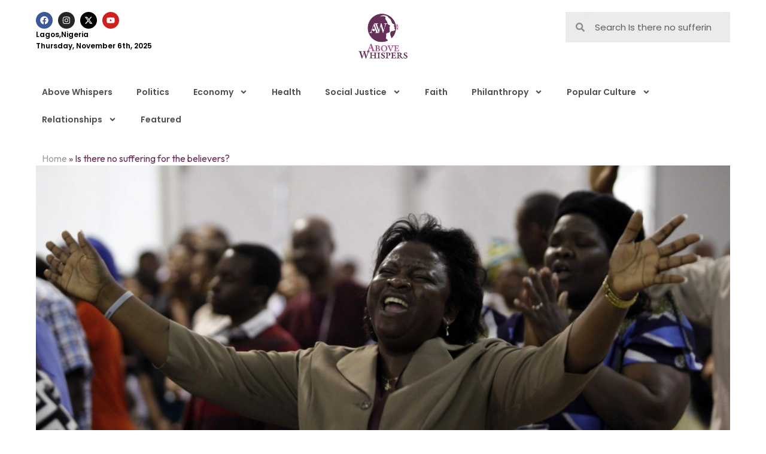

--- FILE ---
content_type: text/html; charset=UTF-8
request_url: https://abovewhispers.com/2023/04/30/is-there-no-suffering-for-the-believers/
body_size: 19416
content:
<!doctype html>
<html lang="en-US">
<head>
	<meta charset="UTF-8">
	<meta name="viewport" content="width=device-width, initial-scale=1">
	<link rel="profile" href="https://gmpg.org/xfn/11">
	<meta name='robots' content='index, follow, max-image-preview:large, max-snippet:-1, max-video-preview:-1' />
	<style>img:is([sizes="auto" i], [sizes^="auto," i]) { contain-intrinsic-size: 3000px 1500px }</style>
	
	<!-- This site is optimized with the Yoast SEO plugin v26.0 - https://yoast.com/wordpress/plugins/seo/ -->
	<title>Is there no suffering for the believers? - AboveWhispers</title>
	<link rel="canonical" href="https://abovewhispers.com/2023/04/30/is-there-no-suffering-for-the-believers/" />
	<meta property="og:locale" content="en_US" />
	<meta property="og:type" content="article" />
	<meta property="og:title" content="Is there no suffering for the believers? - AboveWhispers" />
	<meta property="og:description" content="By Princess Arira We are called and given the privilege to suffer persecution for His name’s sake as the apostle Paul states in the bible. Furthermore, Paul tells his protégé, Timothy, “Everyone who wants to live a godly life in Christ Jesus will suffer persecution”. Jesus Himself said that those who follow Him will be [&hellip;]" />
	<meta property="og:url" content="https://abovewhispers.com/2023/04/30/is-there-no-suffering-for-the-believers/" />
	<meta property="og:site_name" content="AboveWhispers" />
	<meta property="article:publisher" content="https://www.facebook.com/AboveWhispers/" />
	<meta property="article:author" content="#" />
	<meta property="article:published_time" content="2023-04-30T06:37:13+00:00" />
	<meta property="article:modified_time" content="2023-05-01T06:46:11+00:00" />
	<meta property="og:image" content="https://abovewhispers.com/wp-content/uploads/2016/02/Faith-1.jpg" />
	<meta property="og:image:width" content="2400" />
	<meta property="og:image:height" content="1348" />
	<meta property="og:image:type" content="image/jpeg" />
	<meta name="author" content="Dorcas Omidoyin" />
	<meta name="twitter:card" content="summary_large_image" />
	<meta name="twitter:creator" content="@#" />
	<meta name="twitter:site" content="@bisiafayemi" />
	<script type="application/ld+json" class="yoast-schema-graph">{"@context":"https://schema.org","@graph":[{"@type":"Article","@id":"https://abovewhispers.com/2023/04/30/is-there-no-suffering-for-the-believers/#article","isPartOf":{"@id":"https://abovewhispers.com/2023/04/30/is-there-no-suffering-for-the-believers/"},"author":{"name":"Dorcas Omidoyin","@id":"https://abovewhispers.com/#/schema/person/69ed36eada9db52c971da51603817f63"},"headline":"Is there no suffering for the believers?","datePublished":"2023-04-30T06:37:13+00:00","dateModified":"2023-05-01T06:46:11+00:00","mainEntityOfPage":{"@id":"https://abovewhispers.com/2023/04/30/is-there-no-suffering-for-the-believers/"},"wordCount":378,"commentCount":0,"publisher":{"@id":"https://abovewhispers.com/#organization"},"image":{"@id":"https://abovewhispers.com/2023/04/30/is-there-no-suffering-for-the-believers/#primaryimage"},"thumbnailUrl":"https://abovewhispers.com/wp-content/uploads/2016/02/Faith-1.jpg","articleSection":["News"],"inLanguage":"en-US","potentialAction":[{"@type":"CommentAction","name":"Comment","target":["https://abovewhispers.com/2023/04/30/is-there-no-suffering-for-the-believers/#respond"]}]},{"@type":"WebPage","@id":"https://abovewhispers.com/2023/04/30/is-there-no-suffering-for-the-believers/","url":"https://abovewhispers.com/2023/04/30/is-there-no-suffering-for-the-believers/","name":"Is there no suffering for the believers? - AboveWhispers","isPartOf":{"@id":"https://abovewhispers.com/#website"},"primaryImageOfPage":{"@id":"https://abovewhispers.com/2023/04/30/is-there-no-suffering-for-the-believers/#primaryimage"},"image":{"@id":"https://abovewhispers.com/2023/04/30/is-there-no-suffering-for-the-believers/#primaryimage"},"thumbnailUrl":"https://abovewhispers.com/wp-content/uploads/2016/02/Faith-1.jpg","datePublished":"2023-04-30T06:37:13+00:00","dateModified":"2023-05-01T06:46:11+00:00","breadcrumb":{"@id":"https://abovewhispers.com/2023/04/30/is-there-no-suffering-for-the-believers/#breadcrumb"},"inLanguage":"en-US","potentialAction":[{"@type":"ReadAction","target":["https://abovewhispers.com/2023/04/30/is-there-no-suffering-for-the-believers/"]}]},{"@type":"ImageObject","inLanguage":"en-US","@id":"https://abovewhispers.com/2023/04/30/is-there-no-suffering-for-the-believers/#primaryimage","url":"https://abovewhispers.com/wp-content/uploads/2016/02/Faith-1.jpg","contentUrl":"https://abovewhispers.com/wp-content/uploads/2016/02/Faith-1.jpg","width":2400,"height":1348,"caption":"Members of the Redeemed Christian Church of God pray at Redemption Camp in Floyd, Texas, in 2009. The church is on a mission to spread to every city in North America."},{"@type":"BreadcrumbList","@id":"https://abovewhispers.com/2023/04/30/is-there-no-suffering-for-the-believers/#breadcrumb","itemListElement":[{"@type":"ListItem","position":1,"name":"Home","item":"https://abovewhispers.com/"},{"@type":"ListItem","position":2,"name":"Is there no suffering for the believers?"}]},{"@type":"WebSite","@id":"https://abovewhispers.com/#website","url":"https://abovewhispers.com/","name":"AboveWhispers","description":"Explore. Exceed. Exhale","publisher":{"@id":"https://abovewhispers.com/#organization"},"potentialAction":[{"@type":"SearchAction","target":{"@type":"EntryPoint","urlTemplate":"https://abovewhispers.com/?s={search_term_string}"},"query-input":{"@type":"PropertyValueSpecification","valueRequired":true,"valueName":"search_term_string"}}],"inLanguage":"en-US"},{"@type":"Organization","@id":"https://abovewhispers.com/#organization","name":"AboveWhispers","url":"https://abovewhispers.com/","logo":{"@type":"ImageObject","inLanguage":"en-US","@id":"https://abovewhispers.com/#/schema/logo/image/","url":"https://abovewhispers.com/wp-content/uploads/2024/03/fallabck.jpg","contentUrl":"https://abovewhispers.com/wp-content/uploads/2024/03/fallabck.jpg","width":1024,"height":768,"caption":"AboveWhispers"},"image":{"@id":"https://abovewhispers.com/#/schema/logo/image/"},"sameAs":["https://www.facebook.com/AboveWhispers/","https://x.com/bisiafayemi","https://www.youtube.com/@abovewhispers7122","https://www.instagram.com/abovewhispers/"]},{"@type":"Person","@id":"https://abovewhispers.com/#/schema/person/69ed36eada9db52c971da51603817f63","name":"Dorcas Omidoyin","image":{"@type":"ImageObject","inLanguage":"en-US","@id":"https://abovewhispers.com/#/schema/person/image/","url":"https://secure.gravatar.com/avatar/dd82419ec16107fa00323105aa952de49f3e6066800886e669b29135b21eb6c7?s=96&d=wavatar&r=g","contentUrl":"https://secure.gravatar.com/avatar/dd82419ec16107fa00323105aa952de49f3e6066800886e669b29135b21eb6c7?s=96&d=wavatar&r=g","caption":"Dorcas Omidoyin"},"sameAs":["#","https://x.com/#"],"url":"https://abovewhispers.com/author/aw-editor/"}]}</script>
	<!-- / Yoast SEO plugin. -->


<link rel="alternate" type="application/rss+xml" title="AboveWhispers &raquo; Feed" href="https://abovewhispers.com/feed/" />
<link rel="alternate" type="application/rss+xml" title="AboveWhispers &raquo; Comments Feed" href="https://abovewhispers.com/comments/feed/" />
<link rel="alternate" type="application/rss+xml" title="AboveWhispers &raquo; Is there no suffering for the believers? Comments Feed" href="https://abovewhispers.com/2023/04/30/is-there-no-suffering-for-the-believers/feed/" />
<script>
window._wpemojiSettings = {"baseUrl":"https:\/\/s.w.org\/images\/core\/emoji\/16.0.1\/72x72\/","ext":".png","svgUrl":"https:\/\/s.w.org\/images\/core\/emoji\/16.0.1\/svg\/","svgExt":".svg","source":{"concatemoji":"https:\/\/abovewhispers.com\/wp-includes\/js\/wp-emoji-release.min.js?ver=6.8.3"}};
/*! This file is auto-generated */
!function(s,n){var o,i,e;function c(e){try{var t={supportTests:e,timestamp:(new Date).valueOf()};sessionStorage.setItem(o,JSON.stringify(t))}catch(e){}}function p(e,t,n){e.clearRect(0,0,e.canvas.width,e.canvas.height),e.fillText(t,0,0);var t=new Uint32Array(e.getImageData(0,0,e.canvas.width,e.canvas.height).data),a=(e.clearRect(0,0,e.canvas.width,e.canvas.height),e.fillText(n,0,0),new Uint32Array(e.getImageData(0,0,e.canvas.width,e.canvas.height).data));return t.every(function(e,t){return e===a[t]})}function u(e,t){e.clearRect(0,0,e.canvas.width,e.canvas.height),e.fillText(t,0,0);for(var n=e.getImageData(16,16,1,1),a=0;a<n.data.length;a++)if(0!==n.data[a])return!1;return!0}function f(e,t,n,a){switch(t){case"flag":return n(e,"\ud83c\udff3\ufe0f\u200d\u26a7\ufe0f","\ud83c\udff3\ufe0f\u200b\u26a7\ufe0f")?!1:!n(e,"\ud83c\udde8\ud83c\uddf6","\ud83c\udde8\u200b\ud83c\uddf6")&&!n(e,"\ud83c\udff4\udb40\udc67\udb40\udc62\udb40\udc65\udb40\udc6e\udb40\udc67\udb40\udc7f","\ud83c\udff4\u200b\udb40\udc67\u200b\udb40\udc62\u200b\udb40\udc65\u200b\udb40\udc6e\u200b\udb40\udc67\u200b\udb40\udc7f");case"emoji":return!a(e,"\ud83e\udedf")}return!1}function g(e,t,n,a){var r="undefined"!=typeof WorkerGlobalScope&&self instanceof WorkerGlobalScope?new OffscreenCanvas(300,150):s.createElement("canvas"),o=r.getContext("2d",{willReadFrequently:!0}),i=(o.textBaseline="top",o.font="600 32px Arial",{});return e.forEach(function(e){i[e]=t(o,e,n,a)}),i}function t(e){var t=s.createElement("script");t.src=e,t.defer=!0,s.head.appendChild(t)}"undefined"!=typeof Promise&&(o="wpEmojiSettingsSupports",i=["flag","emoji"],n.supports={everything:!0,everythingExceptFlag:!0},e=new Promise(function(e){s.addEventListener("DOMContentLoaded",e,{once:!0})}),new Promise(function(t){var n=function(){try{var e=JSON.parse(sessionStorage.getItem(o));if("object"==typeof e&&"number"==typeof e.timestamp&&(new Date).valueOf()<e.timestamp+604800&&"object"==typeof e.supportTests)return e.supportTests}catch(e){}return null}();if(!n){if("undefined"!=typeof Worker&&"undefined"!=typeof OffscreenCanvas&&"undefined"!=typeof URL&&URL.createObjectURL&&"undefined"!=typeof Blob)try{var e="postMessage("+g.toString()+"("+[JSON.stringify(i),f.toString(),p.toString(),u.toString()].join(",")+"));",a=new Blob([e],{type:"text/javascript"}),r=new Worker(URL.createObjectURL(a),{name:"wpTestEmojiSupports"});return void(r.onmessage=function(e){c(n=e.data),r.terminate(),t(n)})}catch(e){}c(n=g(i,f,p,u))}t(n)}).then(function(e){for(var t in e)n.supports[t]=e[t],n.supports.everything=n.supports.everything&&n.supports[t],"flag"!==t&&(n.supports.everythingExceptFlag=n.supports.everythingExceptFlag&&n.supports[t]);n.supports.everythingExceptFlag=n.supports.everythingExceptFlag&&!n.supports.flag,n.DOMReady=!1,n.readyCallback=function(){n.DOMReady=!0}}).then(function(){return e}).then(function(){var e;n.supports.everything||(n.readyCallback(),(e=n.source||{}).concatemoji?t(e.concatemoji):e.wpemoji&&e.twemoji&&(t(e.twemoji),t(e.wpemoji)))}))}((window,document),window._wpemojiSettings);
</script>
<style id='wp-emoji-styles-inline-css'>

	img.wp-smiley, img.emoji {
		display: inline !important;
		border: none !important;
		box-shadow: none !important;
		height: 1em !important;
		width: 1em !important;
		margin: 0 0.07em !important;
		vertical-align: -0.1em !important;
		background: none !important;
		padding: 0 !important;
	}
</style>
<link rel='stylesheet' id='wp-block-library-css' href='https://abovewhispers.com/wp-includes/css/dist/block-library/style.min.css?ver=6.8.3' media='all' />
<style id='classic-theme-styles-inline-css'>
/*! This file is auto-generated */
.wp-block-button__link{color:#fff;background-color:#32373c;border-radius:9999px;box-shadow:none;text-decoration:none;padding:calc(.667em + 2px) calc(1.333em + 2px);font-size:1.125em}.wp-block-file__button{background:#32373c;color:#fff;text-decoration:none}
</style>
<style id='global-styles-inline-css'>
:root{--wp--preset--aspect-ratio--square: 1;--wp--preset--aspect-ratio--4-3: 4/3;--wp--preset--aspect-ratio--3-4: 3/4;--wp--preset--aspect-ratio--3-2: 3/2;--wp--preset--aspect-ratio--2-3: 2/3;--wp--preset--aspect-ratio--16-9: 16/9;--wp--preset--aspect-ratio--9-16: 9/16;--wp--preset--color--black: #000000;--wp--preset--color--cyan-bluish-gray: #abb8c3;--wp--preset--color--white: #ffffff;--wp--preset--color--pale-pink: #f78da7;--wp--preset--color--vivid-red: #cf2e2e;--wp--preset--color--luminous-vivid-orange: #ff6900;--wp--preset--color--luminous-vivid-amber: #fcb900;--wp--preset--color--light-green-cyan: #7bdcb5;--wp--preset--color--vivid-green-cyan: #00d084;--wp--preset--color--pale-cyan-blue: #8ed1fc;--wp--preset--color--vivid-cyan-blue: #0693e3;--wp--preset--color--vivid-purple: #9b51e0;--wp--preset--gradient--vivid-cyan-blue-to-vivid-purple: linear-gradient(135deg,rgba(6,147,227,1) 0%,rgb(155,81,224) 100%);--wp--preset--gradient--light-green-cyan-to-vivid-green-cyan: linear-gradient(135deg,rgb(122,220,180) 0%,rgb(0,208,130) 100%);--wp--preset--gradient--luminous-vivid-amber-to-luminous-vivid-orange: linear-gradient(135deg,rgba(252,185,0,1) 0%,rgba(255,105,0,1) 100%);--wp--preset--gradient--luminous-vivid-orange-to-vivid-red: linear-gradient(135deg,rgba(255,105,0,1) 0%,rgb(207,46,46) 100%);--wp--preset--gradient--very-light-gray-to-cyan-bluish-gray: linear-gradient(135deg,rgb(238,238,238) 0%,rgb(169,184,195) 100%);--wp--preset--gradient--cool-to-warm-spectrum: linear-gradient(135deg,rgb(74,234,220) 0%,rgb(151,120,209) 20%,rgb(207,42,186) 40%,rgb(238,44,130) 60%,rgb(251,105,98) 80%,rgb(254,248,76) 100%);--wp--preset--gradient--blush-light-purple: linear-gradient(135deg,rgb(255,206,236) 0%,rgb(152,150,240) 100%);--wp--preset--gradient--blush-bordeaux: linear-gradient(135deg,rgb(254,205,165) 0%,rgb(254,45,45) 50%,rgb(107,0,62) 100%);--wp--preset--gradient--luminous-dusk: linear-gradient(135deg,rgb(255,203,112) 0%,rgb(199,81,192) 50%,rgb(65,88,208) 100%);--wp--preset--gradient--pale-ocean: linear-gradient(135deg,rgb(255,245,203) 0%,rgb(182,227,212) 50%,rgb(51,167,181) 100%);--wp--preset--gradient--electric-grass: linear-gradient(135deg,rgb(202,248,128) 0%,rgb(113,206,126) 100%);--wp--preset--gradient--midnight: linear-gradient(135deg,rgb(2,3,129) 0%,rgb(40,116,252) 100%);--wp--preset--font-size--small: 13px;--wp--preset--font-size--medium: 20px;--wp--preset--font-size--large: 36px;--wp--preset--font-size--x-large: 42px;--wp--preset--spacing--20: 0.44rem;--wp--preset--spacing--30: 0.67rem;--wp--preset--spacing--40: 1rem;--wp--preset--spacing--50: 1.5rem;--wp--preset--spacing--60: 2.25rem;--wp--preset--spacing--70: 3.38rem;--wp--preset--spacing--80: 5.06rem;--wp--preset--shadow--natural: 6px 6px 9px rgba(0, 0, 0, 0.2);--wp--preset--shadow--deep: 12px 12px 50px rgba(0, 0, 0, 0.4);--wp--preset--shadow--sharp: 6px 6px 0px rgba(0, 0, 0, 0.2);--wp--preset--shadow--outlined: 6px 6px 0px -3px rgba(255, 255, 255, 1), 6px 6px rgba(0, 0, 0, 1);--wp--preset--shadow--crisp: 6px 6px 0px rgba(0, 0, 0, 1);}:where(.is-layout-flex){gap: 0.5em;}:where(.is-layout-grid){gap: 0.5em;}body .is-layout-flex{display: flex;}.is-layout-flex{flex-wrap: wrap;align-items: center;}.is-layout-flex > :is(*, div){margin: 0;}body .is-layout-grid{display: grid;}.is-layout-grid > :is(*, div){margin: 0;}:where(.wp-block-columns.is-layout-flex){gap: 2em;}:where(.wp-block-columns.is-layout-grid){gap: 2em;}:where(.wp-block-post-template.is-layout-flex){gap: 1.25em;}:where(.wp-block-post-template.is-layout-grid){gap: 1.25em;}.has-black-color{color: var(--wp--preset--color--black) !important;}.has-cyan-bluish-gray-color{color: var(--wp--preset--color--cyan-bluish-gray) !important;}.has-white-color{color: var(--wp--preset--color--white) !important;}.has-pale-pink-color{color: var(--wp--preset--color--pale-pink) !important;}.has-vivid-red-color{color: var(--wp--preset--color--vivid-red) !important;}.has-luminous-vivid-orange-color{color: var(--wp--preset--color--luminous-vivid-orange) !important;}.has-luminous-vivid-amber-color{color: var(--wp--preset--color--luminous-vivid-amber) !important;}.has-light-green-cyan-color{color: var(--wp--preset--color--light-green-cyan) !important;}.has-vivid-green-cyan-color{color: var(--wp--preset--color--vivid-green-cyan) !important;}.has-pale-cyan-blue-color{color: var(--wp--preset--color--pale-cyan-blue) !important;}.has-vivid-cyan-blue-color{color: var(--wp--preset--color--vivid-cyan-blue) !important;}.has-vivid-purple-color{color: var(--wp--preset--color--vivid-purple) !important;}.has-black-background-color{background-color: var(--wp--preset--color--black) !important;}.has-cyan-bluish-gray-background-color{background-color: var(--wp--preset--color--cyan-bluish-gray) !important;}.has-white-background-color{background-color: var(--wp--preset--color--white) !important;}.has-pale-pink-background-color{background-color: var(--wp--preset--color--pale-pink) !important;}.has-vivid-red-background-color{background-color: var(--wp--preset--color--vivid-red) !important;}.has-luminous-vivid-orange-background-color{background-color: var(--wp--preset--color--luminous-vivid-orange) !important;}.has-luminous-vivid-amber-background-color{background-color: var(--wp--preset--color--luminous-vivid-amber) !important;}.has-light-green-cyan-background-color{background-color: var(--wp--preset--color--light-green-cyan) !important;}.has-vivid-green-cyan-background-color{background-color: var(--wp--preset--color--vivid-green-cyan) !important;}.has-pale-cyan-blue-background-color{background-color: var(--wp--preset--color--pale-cyan-blue) !important;}.has-vivid-cyan-blue-background-color{background-color: var(--wp--preset--color--vivid-cyan-blue) !important;}.has-vivid-purple-background-color{background-color: var(--wp--preset--color--vivid-purple) !important;}.has-black-border-color{border-color: var(--wp--preset--color--black) !important;}.has-cyan-bluish-gray-border-color{border-color: var(--wp--preset--color--cyan-bluish-gray) !important;}.has-white-border-color{border-color: var(--wp--preset--color--white) !important;}.has-pale-pink-border-color{border-color: var(--wp--preset--color--pale-pink) !important;}.has-vivid-red-border-color{border-color: var(--wp--preset--color--vivid-red) !important;}.has-luminous-vivid-orange-border-color{border-color: var(--wp--preset--color--luminous-vivid-orange) !important;}.has-luminous-vivid-amber-border-color{border-color: var(--wp--preset--color--luminous-vivid-amber) !important;}.has-light-green-cyan-border-color{border-color: var(--wp--preset--color--light-green-cyan) !important;}.has-vivid-green-cyan-border-color{border-color: var(--wp--preset--color--vivid-green-cyan) !important;}.has-pale-cyan-blue-border-color{border-color: var(--wp--preset--color--pale-cyan-blue) !important;}.has-vivid-cyan-blue-border-color{border-color: var(--wp--preset--color--vivid-cyan-blue) !important;}.has-vivid-purple-border-color{border-color: var(--wp--preset--color--vivid-purple) !important;}.has-vivid-cyan-blue-to-vivid-purple-gradient-background{background: var(--wp--preset--gradient--vivid-cyan-blue-to-vivid-purple) !important;}.has-light-green-cyan-to-vivid-green-cyan-gradient-background{background: var(--wp--preset--gradient--light-green-cyan-to-vivid-green-cyan) !important;}.has-luminous-vivid-amber-to-luminous-vivid-orange-gradient-background{background: var(--wp--preset--gradient--luminous-vivid-amber-to-luminous-vivid-orange) !important;}.has-luminous-vivid-orange-to-vivid-red-gradient-background{background: var(--wp--preset--gradient--luminous-vivid-orange-to-vivid-red) !important;}.has-very-light-gray-to-cyan-bluish-gray-gradient-background{background: var(--wp--preset--gradient--very-light-gray-to-cyan-bluish-gray) !important;}.has-cool-to-warm-spectrum-gradient-background{background: var(--wp--preset--gradient--cool-to-warm-spectrum) !important;}.has-blush-light-purple-gradient-background{background: var(--wp--preset--gradient--blush-light-purple) !important;}.has-blush-bordeaux-gradient-background{background: var(--wp--preset--gradient--blush-bordeaux) !important;}.has-luminous-dusk-gradient-background{background: var(--wp--preset--gradient--luminous-dusk) !important;}.has-pale-ocean-gradient-background{background: var(--wp--preset--gradient--pale-ocean) !important;}.has-electric-grass-gradient-background{background: var(--wp--preset--gradient--electric-grass) !important;}.has-midnight-gradient-background{background: var(--wp--preset--gradient--midnight) !important;}.has-small-font-size{font-size: var(--wp--preset--font-size--small) !important;}.has-medium-font-size{font-size: var(--wp--preset--font-size--medium) !important;}.has-large-font-size{font-size: var(--wp--preset--font-size--large) !important;}.has-x-large-font-size{font-size: var(--wp--preset--font-size--x-large) !important;}
:where(.wp-block-post-template.is-layout-flex){gap: 1.25em;}:where(.wp-block-post-template.is-layout-grid){gap: 1.25em;}
:where(.wp-block-columns.is-layout-flex){gap: 2em;}:where(.wp-block-columns.is-layout-grid){gap: 2em;}
:root :where(.wp-block-pullquote){font-size: 1.5em;line-height: 1.6;}
</style>
<link rel='stylesheet' id='hello-elementor-css' href='https://abovewhispers.com/wp-content/themes/hello-elementor/style.min.css?ver=3.1.1' media='all' />
<link rel='stylesheet' id='hello-elementor-theme-style-css' href='https://abovewhispers.com/wp-content/themes/hello-elementor/theme.min.css?ver=3.1.1' media='all' />
<link rel='stylesheet' id='hello-elementor-header-footer-css' href='https://abovewhispers.com/wp-content/themes/hello-elementor/header-footer.min.css?ver=3.1.1' media='all' />
<link rel='stylesheet' id='elementor-frontend-css' href='https://abovewhispers.com/wp-content/plugins/elementor/assets/css/frontend.min.css?ver=3.32.2' media='all' />
<link rel='stylesheet' id='elementor-post-52864-css' href='https://abovewhispers.com/wp-content/uploads/elementor/css/post-52864.css?ver=1759301966' media='all' />
<link rel='stylesheet' id='widget-social-icons-css' href='https://abovewhispers.com/wp-content/plugins/elementor/assets/css/widget-social-icons.min.css?ver=3.32.2' media='all' />
<link rel='stylesheet' id='e-apple-webkit-css' href='https://abovewhispers.com/wp-content/plugins/elementor/assets/css/conditionals/apple-webkit.min.css?ver=3.32.2' media='all' />
<link rel='stylesheet' id='widget-heading-css' href='https://abovewhispers.com/wp-content/plugins/elementor/assets/css/widget-heading.min.css?ver=3.32.2' media='all' />
<link rel='stylesheet' id='widget-image-css' href='https://abovewhispers.com/wp-content/plugins/elementor/assets/css/widget-image.min.css?ver=3.32.2' media='all' />
<link rel='stylesheet' id='widget-search-form-css' href='https://abovewhispers.com/wp-content/plugins/elementor-pro/assets/css/widget-search-form.min.css?ver=3.31.3' media='all' />
<link rel='stylesheet' id='widget-nav-menu-css' href='https://abovewhispers.com/wp-content/plugins/elementor-pro/assets/css/widget-nav-menu.min.css?ver=3.31.3' media='all' />
<link rel='stylesheet' id='e-sticky-css' href='https://abovewhispers.com/wp-content/plugins/elementor-pro/assets/css/modules/sticky.min.css?ver=3.31.3' media='all' />
<link rel='stylesheet' id='widget-form-css' href='https://abovewhispers.com/wp-content/plugins/elementor-pro/assets/css/widget-form.min.css?ver=3.31.3' media='all' />
<link rel='stylesheet' id='widget-divider-css' href='https://abovewhispers.com/wp-content/plugins/elementor/assets/css/widget-divider.min.css?ver=3.32.2' media='all' />
<link rel='stylesheet' id='widget-spacer-css' href='https://abovewhispers.com/wp-content/plugins/elementor/assets/css/widget-spacer.min.css?ver=3.32.2' media='all' />
<link rel='stylesheet' id='widget-breadcrumbs-css' href='https://abovewhispers.com/wp-content/plugins/elementor-pro/assets/css/widget-breadcrumbs.min.css?ver=3.31.3' media='all' />
<link rel='stylesheet' id='widget-share-buttons-css' href='https://abovewhispers.com/wp-content/plugins/elementor-pro/assets/css/widget-share-buttons.min.css?ver=3.31.3' media='all' />
<link rel='stylesheet' id='swiper-css' href='https://abovewhispers.com/wp-content/plugins/elementor/assets/lib/swiper/v8/css/swiper.min.css?ver=8.4.5' media='all' />
<link rel='stylesheet' id='inavii-styles-css' href='https://abovewhispers.com/wp-content/plugins/inavii-social-feed-for-elementor/assets/dist/css/inavii-styles.min.css?ver=2.7.12' media='all' />
<link rel='stylesheet' id='elementor-post-52868-css' href='https://abovewhispers.com/wp-content/uploads/elementor/css/post-52868.css?ver=1759301966' media='all' />
<link rel='stylesheet' id='elementor-post-52883-css' href='https://abovewhispers.com/wp-content/uploads/elementor/css/post-52883.css?ver=1759301966' media='all' />
<link rel='stylesheet' id='elementor-post-53203-css' href='https://abovewhispers.com/wp-content/uploads/elementor/css/post-53203.css?ver=1759301970' media='all' />
<link rel='stylesheet' id='elementor-gf-poppins-css' href='https://fonts.googleapis.com/css?family=Poppins:100,100italic,200,200italic,300,300italic,400,400italic,500,500italic,600,600italic,700,700italic,800,800italic,900,900italic&#038;display=swap' media='all' />
<link rel='stylesheet' id='elementor-gf-outfit-css' href='https://fonts.googleapis.com/css?family=Outfit:100,100italic,200,200italic,300,300italic,400,400italic,500,500italic,600,600italic,700,700italic,800,800italic,900,900italic&#038;display=swap' media='all' />
<script src="https://abovewhispers.com/wp-includes/js/jquery/jquery.min.js?ver=3.7.1" id="jquery-core-js"></script>
<script src="https://abovewhispers.com/wp-includes/js/jquery/jquery-migrate.min.js?ver=3.4.1" id="jquery-migrate-js"></script>
<link rel="https://api.w.org/" href="https://abovewhispers.com/wp-json/" /><link rel="alternate" title="JSON" type="application/json" href="https://abovewhispers.com/wp-json/wp/v2/posts/51535" /><link rel="EditURI" type="application/rsd+xml" title="RSD" href="https://abovewhispers.com/xmlrpc.php?rsd" />
<meta name="generator" content="WordPress 6.8.3" />
<link rel='shortlink' href='https://abovewhispers.com/?p=51535' />
<link rel="alternate" title="oEmbed (JSON)" type="application/json+oembed" href="https://abovewhispers.com/wp-json/oembed/1.0/embed?url=https%3A%2F%2Fabovewhispers.com%2F2023%2F04%2F30%2Fis-there-no-suffering-for-the-believers%2F" />
<link rel="alternate" title="oEmbed (XML)" type="text/xml+oembed" href="https://abovewhispers.com/wp-json/oembed/1.0/embed?url=https%3A%2F%2Fabovewhispers.com%2F2023%2F04%2F30%2Fis-there-no-suffering-for-the-believers%2F&#038;format=xml" />
<meta name="generator" content="Elementor 3.32.2; features: e_font_icon_svg, additional_custom_breakpoints; settings: css_print_method-external, google_font-enabled, font_display-swap">
			<style>
				.e-con.e-parent:nth-of-type(n+4):not(.e-lazyloaded):not(.e-no-lazyload),
				.e-con.e-parent:nth-of-type(n+4):not(.e-lazyloaded):not(.e-no-lazyload) * {
					background-image: none !important;
				}
				@media screen and (max-height: 1024px) {
					.e-con.e-parent:nth-of-type(n+3):not(.e-lazyloaded):not(.e-no-lazyload),
					.e-con.e-parent:nth-of-type(n+3):not(.e-lazyloaded):not(.e-no-lazyload) * {
						background-image: none !important;
					}
				}
				@media screen and (max-height: 640px) {
					.e-con.e-parent:nth-of-type(n+2):not(.e-lazyloaded):not(.e-no-lazyload),
					.e-con.e-parent:nth-of-type(n+2):not(.e-lazyloaded):not(.e-no-lazyload) * {
						background-image: none !important;
					}
				}
			</style>
			<link rel="icon" href="https://abovewhispers.com/wp-content/uploads/2024/03/fav-150x150.png" sizes="32x32" />
<link rel="icon" href="https://abovewhispers.com/wp-content/uploads/2024/03/fav.png" sizes="192x192" />
<link rel="apple-touch-icon" href="https://abovewhispers.com/wp-content/uploads/2024/03/fav.png" />
<meta name="msapplication-TileImage" content="https://abovewhispers.com/wp-content/uploads/2024/03/fav.png" />
</head>
<body class="wp-singular post-template-default single single-post postid-51535 single-format-standard wp-custom-logo wp-theme-hello-elementor elementor-default elementor-kit-52864 elementor-page-53203">


<a class="skip-link screen-reader-text" href="#content">Skip to content</a>

		<header data-elementor-type="header" data-elementor-id="52868" class="elementor elementor-52868 elementor-location-header" data-elementor-post-type="elementor_library">
			<div class="elementor-element elementor-element-4158966 e-con-full elementor-hidden-tablet elementor-hidden-mobile e-flex e-con e-parent" data-id="4158966" data-element_type="container">
		<div class="elementor-element elementor-element-03ea4a7 e-con-full e-flex e-con e-child" data-id="03ea4a7" data-element_type="container">
		<div class="elementor-element elementor-element-693c6f7 e-con-full e-flex e-con e-child" data-id="693c6f7" data-element_type="container">
				<div class="elementor-element elementor-element-f42fd77 elementor-shape-circle e-grid-align-left e-grid-align-mobile-center elementor-grid-0 elementor-widget elementor-widget-social-icons" data-id="f42fd77" data-element_type="widget" data-widget_type="social-icons.default">
				<div class="elementor-widget-container">
							<div class="elementor-social-icons-wrapper elementor-grid" role="list">
							<span class="elementor-grid-item" role="listitem">
					<a class="elementor-icon elementor-social-icon elementor-social-icon-facebook elementor-repeater-item-c6860c9" href="https://www.facebook.com/AboveWhispers/" target="_blank">
						<span class="elementor-screen-only">Facebook</span>
						<svg aria-hidden="true" class="e-font-icon-svg e-fab-facebook" viewBox="0 0 512 512" xmlns="http://www.w3.org/2000/svg"><path d="M504 256C504 119 393 8 256 8S8 119 8 256c0 123.78 90.69 226.38 209.25 245V327.69h-63V256h63v-54.64c0-62.15 37-96.48 93.67-96.48 27.14 0 55.52 4.84 55.52 4.84v61h-31.28c-30.8 0-40.41 19.12-40.41 38.73V256h68.78l-11 71.69h-57.78V501C413.31 482.38 504 379.78 504 256z"></path></svg>					</a>
				</span>
							<span class="elementor-grid-item" role="listitem">
					<a class="elementor-icon elementor-social-icon elementor-social-icon-instagram elementor-repeater-item-d6f7125" href="https://www.instagram.com/abovewhispers/" target="_blank">
						<span class="elementor-screen-only">Instagram</span>
						<svg aria-hidden="true" class="e-font-icon-svg e-fab-instagram" viewBox="0 0 448 512" xmlns="http://www.w3.org/2000/svg"><path d="M224.1 141c-63.6 0-114.9 51.3-114.9 114.9s51.3 114.9 114.9 114.9S339 319.5 339 255.9 287.7 141 224.1 141zm0 189.6c-41.1 0-74.7-33.5-74.7-74.7s33.5-74.7 74.7-74.7 74.7 33.5 74.7 74.7-33.6 74.7-74.7 74.7zm146.4-194.3c0 14.9-12 26.8-26.8 26.8-14.9 0-26.8-12-26.8-26.8s12-26.8 26.8-26.8 26.8 12 26.8 26.8zm76.1 27.2c-1.7-35.9-9.9-67.7-36.2-93.9-26.2-26.2-58-34.4-93.9-36.2-37-2.1-147.9-2.1-184.9 0-35.8 1.7-67.6 9.9-93.9 36.1s-34.4 58-36.2 93.9c-2.1 37-2.1 147.9 0 184.9 1.7 35.9 9.9 67.7 36.2 93.9s58 34.4 93.9 36.2c37 2.1 147.9 2.1 184.9 0 35.9-1.7 67.7-9.9 93.9-36.2 26.2-26.2 34.4-58 36.2-93.9 2.1-37 2.1-147.8 0-184.8zM398.8 388c-7.8 19.6-22.9 34.7-42.6 42.6-29.5 11.7-99.5 9-132.1 9s-102.7 2.6-132.1-9c-19.6-7.8-34.7-22.9-42.6-42.6-11.7-29.5-9-99.5-9-132.1s-2.6-102.7 9-132.1c7.8-19.6 22.9-34.7 42.6-42.6 29.5-11.7 99.5-9 132.1-9s102.7-2.6 132.1 9c19.6 7.8 34.7 22.9 42.6 42.6 11.7 29.5 9 99.5 9 132.1s2.7 102.7-9 132.1z"></path></svg>					</a>
				</span>
							<span class="elementor-grid-item" role="listitem">
					<a class="elementor-icon elementor-social-icon elementor-social-icon-x-twitter elementor-repeater-item-df07a67" href="https://twitter.com/bisiafayemi/" target="_blank">
						<span class="elementor-screen-only">X-twitter</span>
						<svg aria-hidden="true" class="e-font-icon-svg e-fab-x-twitter" viewBox="0 0 512 512" xmlns="http://www.w3.org/2000/svg"><path d="M389.2 48h70.6L305.6 224.2 487 464H345L233.7 318.6 106.5 464H35.8L200.7 275.5 26.8 48H172.4L272.9 180.9 389.2 48zM364.4 421.8h39.1L151.1 88h-42L364.4 421.8z"></path></svg>					</a>
				</span>
							<span class="elementor-grid-item" role="listitem">
					<a class="elementor-icon elementor-social-icon elementor-social-icon-youtube elementor-repeater-item-e581cc6" href="https://www.youtube.com/@abovewhispers7122" target="_blank">
						<span class="elementor-screen-only">Youtube</span>
						<svg aria-hidden="true" class="e-font-icon-svg e-fab-youtube" viewBox="0 0 576 512" xmlns="http://www.w3.org/2000/svg"><path d="M549.655 124.083c-6.281-23.65-24.787-42.276-48.284-48.597C458.781 64 288 64 288 64S117.22 64 74.629 75.486c-23.497 6.322-42.003 24.947-48.284 48.597-11.412 42.867-11.412 132.305-11.412 132.305s0 89.438 11.412 132.305c6.281 23.65 24.787 41.5 48.284 47.821C117.22 448 288 448 288 448s170.78 0 213.371-11.486c23.497-6.321 42.003-24.171 48.284-47.821 11.412-42.867 11.412-132.305 11.412-132.305s0-89.438-11.412-132.305zm-317.51 213.508V175.185l142.739 81.205-142.739 81.201z"></path></svg>					</a>
				</span>
					</div>
						</div>
				</div>
				<div class="elementor-element elementor-element-3e773f2 elementor-widget elementor-widget-heading" data-id="3e773f2" data-element_type="widget" data-widget_type="heading.default">
				<div class="elementor-widget-container">
					<h2 class="elementor-heading-title elementor-size-default">Lagos,Nigeria<br>Thursday, November 6th, 2025</h2>				</div>
				</div>
				</div>
		<div class="elementor-element elementor-element-131717d e-con-full e-flex e-con e-child" data-id="131717d" data-element_type="container">
				<div class="elementor-element elementor-element-e1b2883 elementor-widget elementor-widget-image" data-id="e1b2883" data-element_type="widget" data-widget_type="image.default">
				<div class="elementor-widget-container">
																<a href="https://abovewhispers.com">
							<img width="372" height="300" src="https://abovewhispers.com/wp-content/uploads/2024/03/Aw-logo.png" class="attachment-large size-large wp-image-52871" alt="" srcset="https://abovewhispers.com/wp-content/uploads/2024/03/Aw-logo.png 372w, https://abovewhispers.com/wp-content/uploads/2024/03/Aw-logo-300x242.png 300w" sizes="(max-width: 372px) 100vw, 372px" />								</a>
															</div>
				</div>
				</div>
		<div class="elementor-element elementor-element-25c06cb e-con-full e-flex e-con e-child" data-id="25c06cb" data-element_type="container">
				<div class="elementor-element elementor-element-50580eb elementor-search-form--skin-minimal elementor-widget elementor-widget-search-form" data-id="50580eb" data-element_type="widget" data-settings="{&quot;skin&quot;:&quot;minimal&quot;}" data-widget_type="search-form.default">
				<div class="elementor-widget-container">
							<search role="search">
			<form class="elementor-search-form" action="https://abovewhispers.com" method="get">
												<div class="elementor-search-form__container">
					<label class="elementor-screen-only" for="elementor-search-form-50580eb">Search</label>

											<div class="elementor-search-form__icon">
							<div class="e-font-icon-svg-container"><svg aria-hidden="true" class="e-font-icon-svg e-fas-search" viewBox="0 0 512 512" xmlns="http://www.w3.org/2000/svg"><path d="M505 442.7L405.3 343c-4.5-4.5-10.6-7-17-7H372c27.6-35.3 44-79.7 44-128C416 93.1 322.9 0 208 0S0 93.1 0 208s93.1 208 208 208c48.3 0 92.7-16.4 128-44v16.3c0 6.4 2.5 12.5 7 17l99.7 99.7c9.4 9.4 24.6 9.4 33.9 0l28.3-28.3c9.4-9.4 9.4-24.6.1-34zM208 336c-70.7 0-128-57.2-128-128 0-70.7 57.2-128 128-128 70.7 0 128 57.2 128 128 0 70.7-57.2 128-128 128z"></path></svg></div>							<span class="elementor-screen-only">Search</span>
						</div>
					
					<input id="elementor-search-form-50580eb" placeholder="Search Is there no suffering for the believers?..." class="elementor-search-form__input" type="search" name="s" value="">
					
					
									</div>
			</form>
		</search>
						</div>
				</div>
				</div>
				</div>
		<div class="elementor-element elementor-element-5f85fe1 e-con-full e-flex e-con e-child" data-id="5f85fe1" data-element_type="container">
				<div class="elementor-element elementor-element-acb4bb2 elementor-nav-menu--dropdown-none elementor-nav-menu__align-start elementor-widget elementor-widget-nav-menu" data-id="acb4bb2" data-element_type="widget" data-settings="{&quot;submenu_icon&quot;:{&quot;value&quot;:&quot;&lt;svg class=\&quot;e-font-icon-svg e-fas-angle-down\&quot; viewBox=\&quot;0 0 320 512\&quot; xmlns=\&quot;http:\/\/www.w3.org\/2000\/svg\&quot;&gt;&lt;path d=\&quot;M143 352.3L7 216.3c-9.4-9.4-9.4-24.6 0-33.9l22.6-22.6c9.4-9.4 24.6-9.4 33.9 0l96.4 96.4 96.4-96.4c9.4-9.4 24.6-9.4 33.9 0l22.6 22.6c9.4 9.4 9.4 24.6 0 33.9l-136 136c-9.2 9.4-24.4 9.4-33.8 0z\&quot;&gt;&lt;\/path&gt;&lt;\/svg&gt;&quot;,&quot;library&quot;:&quot;fa-solid&quot;},&quot;layout&quot;:&quot;horizontal&quot;}" data-widget_type="nav-menu.default">
				<div class="elementor-widget-container">
								<nav aria-label="Menu" class="elementor-nav-menu--main elementor-nav-menu__container elementor-nav-menu--layout-horizontal e--pointer-background e--animation-fade">
				<ul id="menu-1-acb4bb2" class="elementor-nav-menu"><li class="menu-item menu-item-type-post_type menu-item-object-page menu-item-home menu-item-53105"><a href="https://abovewhispers.com/" class="elementor-item">Above Whispers</a></li>
<li class="menu-item menu-item-type-custom menu-item-object-custom menu-item-2870"><a href="/category/politics/" class="elementor-item">Politics</a></li>
<li class="menu-item menu-item-type-custom menu-item-object-custom menu-item-has-children menu-item-2871"><a href="/category/economy/" class="elementor-item">Economy</a>
<ul class="sub-menu elementor-nav-menu--dropdown">
	<li class="menu-item menu-item-type-custom menu-item-object-custom menu-item-2952"><a href="/category/entrepreneurship/" class="elementor-sub-item">Entrepreneurship</a></li>
</ul>
</li>
<li class="menu-item menu-item-type-custom menu-item-object-custom menu-item-2872"><a href="/category/health/" class="elementor-item">Health</a></li>
<li class="menu-item menu-item-type-custom menu-item-object-custom menu-item-has-children menu-item-2873"><a href="/category/social-justice/" class="elementor-item">Social Justice</a>
<ul class="sub-menu elementor-nav-menu--dropdown">
	<li class="menu-item menu-item-type-custom menu-item-object-custom menu-item-2954"><a href="/category/gender-society/" class="elementor-sub-item">Gender &#038; Society</a></li>
	<li class="menu-item menu-item-type-custom menu-item-object-custom menu-item-2955"><a href="/category/human-rights/" class="elementor-sub-item">Human Rights</a></li>
</ul>
</li>
<li class="menu-item menu-item-type-taxonomy menu-item-object-category menu-item-53104"><a href="https://abovewhispers.com/category/faith/" class="elementor-item">Faith</a></li>
<li class="menu-item menu-item-type-custom menu-item-object-custom menu-item-has-children menu-item-2957"><a href="/category/philanthropy/" class="elementor-item">Philanthropy</a>
<ul class="sub-menu elementor-nav-menu--dropdown">
	<li class="menu-item menu-item-type-custom menu-item-object-custom menu-item-2882"><a href="/category/development/" class="elementor-sub-item">Development</a></li>
	<li class="menu-item menu-item-type-custom menu-item-object-custom menu-item-2958"><a href="/category/community-affairs/" class="elementor-sub-item">Community Affairs</a></li>
	<li class="menu-item menu-item-type-custom menu-item-object-custom menu-item-2959"><a href="/category/cause-of-the-week/" class="elementor-sub-item">Cause Of The Week</a></li>
	<li class="menu-item menu-item-type-custom menu-item-object-custom menu-item-2960"><a href="/category/shero-of-the-week/" class="elementor-sub-item">(S)Hero Of The Week</a></li>
</ul>
</li>
<li class="menu-item menu-item-type-custom menu-item-object-custom menu-item-has-children menu-item-2877"><a href="/category/popular-culture/" class="elementor-item">Popular Culture</a>
<ul class="sub-menu elementor-nav-menu--dropdown">
	<li class="menu-item menu-item-type-custom menu-item-object-custom menu-item-2878"><a href="/category/popular-culture/film/" class="elementor-sub-item">Film</a></li>
	<li class="menu-item menu-item-type-custom menu-item-object-custom menu-item-2879"><a href="/category/popular-culture/music/" class="elementor-sub-item">Music</a></li>
	<li class="menu-item menu-item-type-custom menu-item-object-custom menu-item-2880"><a href="/category/popular-culture/fashion/" class="elementor-sub-item">Fashion</a></li>
</ul>
</li>
<li class="menu-item menu-item-type-custom menu-item-object-custom menu-item-has-children menu-item-3045"><a href="/category/relationships/" class="elementor-item">Relationships</a>
<ul class="sub-menu elementor-nav-menu--dropdown">
	<li class="menu-item menu-item-type-custom menu-item-object-custom menu-item-3046"><a href="/category/dating/" class="elementor-sub-item">Dating</a></li>
	<li class="menu-item menu-item-type-custom menu-item-object-custom menu-item-3047"><a href="/category/marriage/" class="elementor-sub-item">Marriage</a></li>
	<li class="menu-item menu-item-type-custom menu-item-object-custom menu-item-3049"><a href="/category/family/" class="elementor-sub-item">Family</a></li>
	<li class="menu-item menu-item-type-custom menu-item-object-custom menu-item-3048"><a href="/category/parenting/" class="elementor-sub-item">Parenting</a></li>
	<li class="menu-item menu-item-type-custom menu-item-object-custom menu-item-3050"><a href="/category/divorce-separation/" class="elementor-sub-item">Divorce/Separation</a></li>
</ul>
</li>
<li class="menu-item menu-item-type-taxonomy menu-item-object-category menu-item-53201"><a href="https://abovewhispers.com/category/featured/" class="elementor-item">Featured</a></li>
</ul>			</nav>
						<nav class="elementor-nav-menu--dropdown elementor-nav-menu__container" aria-hidden="true">
				<ul id="menu-2-acb4bb2" class="elementor-nav-menu"><li class="menu-item menu-item-type-post_type menu-item-object-page menu-item-home menu-item-53105"><a href="https://abovewhispers.com/" class="elementor-item" tabindex="-1">Above Whispers</a></li>
<li class="menu-item menu-item-type-custom menu-item-object-custom menu-item-2870"><a href="/category/politics/" class="elementor-item" tabindex="-1">Politics</a></li>
<li class="menu-item menu-item-type-custom menu-item-object-custom menu-item-has-children menu-item-2871"><a href="/category/economy/" class="elementor-item" tabindex="-1">Economy</a>
<ul class="sub-menu elementor-nav-menu--dropdown">
	<li class="menu-item menu-item-type-custom menu-item-object-custom menu-item-2952"><a href="/category/entrepreneurship/" class="elementor-sub-item" tabindex="-1">Entrepreneurship</a></li>
</ul>
</li>
<li class="menu-item menu-item-type-custom menu-item-object-custom menu-item-2872"><a href="/category/health/" class="elementor-item" tabindex="-1">Health</a></li>
<li class="menu-item menu-item-type-custom menu-item-object-custom menu-item-has-children menu-item-2873"><a href="/category/social-justice/" class="elementor-item" tabindex="-1">Social Justice</a>
<ul class="sub-menu elementor-nav-menu--dropdown">
	<li class="menu-item menu-item-type-custom menu-item-object-custom menu-item-2954"><a href="/category/gender-society/" class="elementor-sub-item" tabindex="-1">Gender &#038; Society</a></li>
	<li class="menu-item menu-item-type-custom menu-item-object-custom menu-item-2955"><a href="/category/human-rights/" class="elementor-sub-item" tabindex="-1">Human Rights</a></li>
</ul>
</li>
<li class="menu-item menu-item-type-taxonomy menu-item-object-category menu-item-53104"><a href="https://abovewhispers.com/category/faith/" class="elementor-item" tabindex="-1">Faith</a></li>
<li class="menu-item menu-item-type-custom menu-item-object-custom menu-item-has-children menu-item-2957"><a href="/category/philanthropy/" class="elementor-item" tabindex="-1">Philanthropy</a>
<ul class="sub-menu elementor-nav-menu--dropdown">
	<li class="menu-item menu-item-type-custom menu-item-object-custom menu-item-2882"><a href="/category/development/" class="elementor-sub-item" tabindex="-1">Development</a></li>
	<li class="menu-item menu-item-type-custom menu-item-object-custom menu-item-2958"><a href="/category/community-affairs/" class="elementor-sub-item" tabindex="-1">Community Affairs</a></li>
	<li class="menu-item menu-item-type-custom menu-item-object-custom menu-item-2959"><a href="/category/cause-of-the-week/" class="elementor-sub-item" tabindex="-1">Cause Of The Week</a></li>
	<li class="menu-item menu-item-type-custom menu-item-object-custom menu-item-2960"><a href="/category/shero-of-the-week/" class="elementor-sub-item" tabindex="-1">(S)Hero Of The Week</a></li>
</ul>
</li>
<li class="menu-item menu-item-type-custom menu-item-object-custom menu-item-has-children menu-item-2877"><a href="/category/popular-culture/" class="elementor-item" tabindex="-1">Popular Culture</a>
<ul class="sub-menu elementor-nav-menu--dropdown">
	<li class="menu-item menu-item-type-custom menu-item-object-custom menu-item-2878"><a href="/category/popular-culture/film/" class="elementor-sub-item" tabindex="-1">Film</a></li>
	<li class="menu-item menu-item-type-custom menu-item-object-custom menu-item-2879"><a href="/category/popular-culture/music/" class="elementor-sub-item" tabindex="-1">Music</a></li>
	<li class="menu-item menu-item-type-custom menu-item-object-custom menu-item-2880"><a href="/category/popular-culture/fashion/" class="elementor-sub-item" tabindex="-1">Fashion</a></li>
</ul>
</li>
<li class="menu-item menu-item-type-custom menu-item-object-custom menu-item-has-children menu-item-3045"><a href="/category/relationships/" class="elementor-item" tabindex="-1">Relationships</a>
<ul class="sub-menu elementor-nav-menu--dropdown">
	<li class="menu-item menu-item-type-custom menu-item-object-custom menu-item-3046"><a href="/category/dating/" class="elementor-sub-item" tabindex="-1">Dating</a></li>
	<li class="menu-item menu-item-type-custom menu-item-object-custom menu-item-3047"><a href="/category/marriage/" class="elementor-sub-item" tabindex="-1">Marriage</a></li>
	<li class="menu-item menu-item-type-custom menu-item-object-custom menu-item-3049"><a href="/category/family/" class="elementor-sub-item" tabindex="-1">Family</a></li>
	<li class="menu-item menu-item-type-custom menu-item-object-custom menu-item-3048"><a href="/category/parenting/" class="elementor-sub-item" tabindex="-1">Parenting</a></li>
	<li class="menu-item menu-item-type-custom menu-item-object-custom menu-item-3050"><a href="/category/divorce-separation/" class="elementor-sub-item" tabindex="-1">Divorce/Separation</a></li>
</ul>
</li>
<li class="menu-item menu-item-type-taxonomy menu-item-object-category menu-item-53201"><a href="https://abovewhispers.com/category/featured/" class="elementor-item" tabindex="-1">Featured</a></li>
</ul>			</nav>
						</div>
				</div>
				</div>
				</div>
		<div class="elementor-element elementor-element-c75297a e-con-full elementor-hidden-desktop e-flex e-con e-parent" data-id="c75297a" data-element_type="container" data-settings="{&quot;background_background&quot;:&quot;classic&quot;,&quot;sticky&quot;:&quot;top&quot;,&quot;sticky_on&quot;:[&quot;tablet&quot;,&quot;mobile&quot;],&quot;sticky_offset&quot;:0,&quot;sticky_effects_offset&quot;:0,&quot;sticky_anchor_link_offset&quot;:0}">
		<div class="elementor-element elementor-element-9d43c93 e-con-full e-flex e-con e-child" data-id="9d43c93" data-element_type="container">
				<div class="elementor-element elementor-element-40e2975 elementor-search-form--skin-full_screen elementor-widget elementor-widget-search-form" data-id="40e2975" data-element_type="widget" data-settings="{&quot;skin&quot;:&quot;full_screen&quot;}" data-widget_type="search-form.default">
				<div class="elementor-widget-container">
							<search role="search">
			<form class="elementor-search-form" action="https://abovewhispers.com" method="get">
												<div class="elementor-search-form__toggle" role="button" tabindex="0" aria-label="Search">
					<div class="e-font-icon-svg-container"><svg aria-hidden="true" class="e-font-icon-svg e-fas-search" viewBox="0 0 512 512" xmlns="http://www.w3.org/2000/svg"><path d="M505 442.7L405.3 343c-4.5-4.5-10.6-7-17-7H372c27.6-35.3 44-79.7 44-128C416 93.1 322.9 0 208 0S0 93.1 0 208s93.1 208 208 208c48.3 0 92.7-16.4 128-44v16.3c0 6.4 2.5 12.5 7 17l99.7 99.7c9.4 9.4 24.6 9.4 33.9 0l28.3-28.3c9.4-9.4 9.4-24.6.1-34zM208 336c-70.7 0-128-57.2-128-128 0-70.7 57.2-128 128-128 70.7 0 128 57.2 128 128 0 70.7-57.2 128-128 128z"></path></svg></div>				</div>
								<div class="elementor-search-form__container">
					<label class="elementor-screen-only" for="elementor-search-form-40e2975">Search</label>

					
					<input id="elementor-search-form-40e2975" placeholder="Search..." class="elementor-search-form__input" type="search" name="s" value="">
					
					
										<div class="dialog-lightbox-close-button dialog-close-button" role="button" tabindex="0" aria-label="Close this search box.">
						<svg aria-hidden="true" class="e-font-icon-svg e-eicon-close" viewBox="0 0 1000 1000" xmlns="http://www.w3.org/2000/svg"><path d="M742 167L500 408 258 167C246 154 233 150 217 150 196 150 179 158 167 167 154 179 150 196 150 212 150 229 154 242 171 254L408 500 167 742C138 771 138 800 167 829 196 858 225 858 254 829L496 587 738 829C750 842 767 846 783 846 800 846 817 842 829 829 842 817 846 804 846 783 846 767 842 750 829 737L588 500 833 258C863 229 863 200 833 171 804 137 775 137 742 167Z"></path></svg>					</div>
									</div>
			</form>
		</search>
						</div>
				</div>
				</div>
		<div class="elementor-element elementor-element-826207b e-con-full e-flex e-con e-child" data-id="826207b" data-element_type="container">
				<div class="elementor-element elementor-element-e086da6 elementor-widget elementor-widget-image" data-id="e086da6" data-element_type="widget" data-widget_type="image.default">
				<div class="elementor-widget-container">
																<a href="https://abovewhispers.com">
							<img width="372" height="300" src="https://abovewhispers.com/wp-content/uploads/2024/03/Aw-logo.png" class="attachment-large size-large wp-image-52871" alt="" srcset="https://abovewhispers.com/wp-content/uploads/2024/03/Aw-logo.png 372w, https://abovewhispers.com/wp-content/uploads/2024/03/Aw-logo-300x242.png 300w" sizes="(max-width: 372px) 100vw, 372px" />								</a>
															</div>
				</div>
				</div>
		<div class="elementor-element elementor-element-6ae77ec e-con-full e-flex e-con e-child" data-id="6ae77ec" data-element_type="container">
				<div class="elementor-element elementor-element-5359ba9 elementor-nav-menu--stretch elementor-nav-menu__text-align-aside elementor-nav-menu--toggle elementor-nav-menu--burger elementor-widget elementor-widget-nav-menu" data-id="5359ba9" data-element_type="widget" data-settings="{&quot;layout&quot;:&quot;dropdown&quot;,&quot;full_width&quot;:&quot;stretch&quot;,&quot;submenu_icon&quot;:{&quot;value&quot;:&quot;&lt;svg class=\&quot;e-font-icon-svg e-fas-caret-down\&quot; viewBox=\&quot;0 0 320 512\&quot; xmlns=\&quot;http:\/\/www.w3.org\/2000\/svg\&quot;&gt;&lt;path d=\&quot;M31.3 192h257.3c17.8 0 26.7 21.5 14.1 34.1L174.1 354.8c-7.8 7.8-20.5 7.8-28.3 0L17.2 226.1C4.6 213.5 13.5 192 31.3 192z\&quot;&gt;&lt;\/path&gt;&lt;\/svg&gt;&quot;,&quot;library&quot;:&quot;fa-solid&quot;},&quot;toggle&quot;:&quot;burger&quot;}" data-widget_type="nav-menu.default">
				<div class="elementor-widget-container">
							<div class="elementor-menu-toggle" role="button" tabindex="0" aria-label="Menu Toggle" aria-expanded="false">
			<svg aria-hidden="true" role="presentation" class="elementor-menu-toggle__icon--open e-font-icon-svg e-eicon-menu-bar" viewBox="0 0 1000 1000" xmlns="http://www.w3.org/2000/svg"><path d="M104 333H896C929 333 958 304 958 271S929 208 896 208H104C71 208 42 237 42 271S71 333 104 333ZM104 583H896C929 583 958 554 958 521S929 458 896 458H104C71 458 42 487 42 521S71 583 104 583ZM104 833H896C929 833 958 804 958 771S929 708 896 708H104C71 708 42 737 42 771S71 833 104 833Z"></path></svg><svg aria-hidden="true" role="presentation" class="elementor-menu-toggle__icon--close e-font-icon-svg e-eicon-close" viewBox="0 0 1000 1000" xmlns="http://www.w3.org/2000/svg"><path d="M742 167L500 408 258 167C246 154 233 150 217 150 196 150 179 158 167 167 154 179 150 196 150 212 150 229 154 242 171 254L408 500 167 742C138 771 138 800 167 829 196 858 225 858 254 829L496 587 738 829C750 842 767 846 783 846 800 846 817 842 829 829 842 817 846 804 846 783 846 767 842 750 829 737L588 500 833 258C863 229 863 200 833 171 804 137 775 137 742 167Z"></path></svg>		</div>
					<nav class="elementor-nav-menu--dropdown elementor-nav-menu__container" aria-hidden="true">
				<ul id="menu-2-5359ba9" class="elementor-nav-menu"><li class="menu-item menu-item-type-post_type menu-item-object-page menu-item-home menu-item-53105"><a href="https://abovewhispers.com/" class="elementor-item" tabindex="-1">Above Whispers</a></li>
<li class="menu-item menu-item-type-custom menu-item-object-custom menu-item-2870"><a href="/category/politics/" class="elementor-item" tabindex="-1">Politics</a></li>
<li class="menu-item menu-item-type-custom menu-item-object-custom menu-item-has-children menu-item-2871"><a href="/category/economy/" class="elementor-item" tabindex="-1">Economy</a>
<ul class="sub-menu elementor-nav-menu--dropdown">
	<li class="menu-item menu-item-type-custom menu-item-object-custom menu-item-2952"><a href="/category/entrepreneurship/" class="elementor-sub-item" tabindex="-1">Entrepreneurship</a></li>
</ul>
</li>
<li class="menu-item menu-item-type-custom menu-item-object-custom menu-item-2872"><a href="/category/health/" class="elementor-item" tabindex="-1">Health</a></li>
<li class="menu-item menu-item-type-custom menu-item-object-custom menu-item-has-children menu-item-2873"><a href="/category/social-justice/" class="elementor-item" tabindex="-1">Social Justice</a>
<ul class="sub-menu elementor-nav-menu--dropdown">
	<li class="menu-item menu-item-type-custom menu-item-object-custom menu-item-2954"><a href="/category/gender-society/" class="elementor-sub-item" tabindex="-1">Gender &#038; Society</a></li>
	<li class="menu-item menu-item-type-custom menu-item-object-custom menu-item-2955"><a href="/category/human-rights/" class="elementor-sub-item" tabindex="-1">Human Rights</a></li>
</ul>
</li>
<li class="menu-item menu-item-type-taxonomy menu-item-object-category menu-item-53104"><a href="https://abovewhispers.com/category/faith/" class="elementor-item" tabindex="-1">Faith</a></li>
<li class="menu-item menu-item-type-custom menu-item-object-custom menu-item-has-children menu-item-2957"><a href="/category/philanthropy/" class="elementor-item" tabindex="-1">Philanthropy</a>
<ul class="sub-menu elementor-nav-menu--dropdown">
	<li class="menu-item menu-item-type-custom menu-item-object-custom menu-item-2882"><a href="/category/development/" class="elementor-sub-item" tabindex="-1">Development</a></li>
	<li class="menu-item menu-item-type-custom menu-item-object-custom menu-item-2958"><a href="/category/community-affairs/" class="elementor-sub-item" tabindex="-1">Community Affairs</a></li>
	<li class="menu-item menu-item-type-custom menu-item-object-custom menu-item-2959"><a href="/category/cause-of-the-week/" class="elementor-sub-item" tabindex="-1">Cause Of The Week</a></li>
	<li class="menu-item menu-item-type-custom menu-item-object-custom menu-item-2960"><a href="/category/shero-of-the-week/" class="elementor-sub-item" tabindex="-1">(S)Hero Of The Week</a></li>
</ul>
</li>
<li class="menu-item menu-item-type-custom menu-item-object-custom menu-item-has-children menu-item-2877"><a href="/category/popular-culture/" class="elementor-item" tabindex="-1">Popular Culture</a>
<ul class="sub-menu elementor-nav-menu--dropdown">
	<li class="menu-item menu-item-type-custom menu-item-object-custom menu-item-2878"><a href="/category/popular-culture/film/" class="elementor-sub-item" tabindex="-1">Film</a></li>
	<li class="menu-item menu-item-type-custom menu-item-object-custom menu-item-2879"><a href="/category/popular-culture/music/" class="elementor-sub-item" tabindex="-1">Music</a></li>
	<li class="menu-item menu-item-type-custom menu-item-object-custom menu-item-2880"><a href="/category/popular-culture/fashion/" class="elementor-sub-item" tabindex="-1">Fashion</a></li>
</ul>
</li>
<li class="menu-item menu-item-type-custom menu-item-object-custom menu-item-has-children menu-item-3045"><a href="/category/relationships/" class="elementor-item" tabindex="-1">Relationships</a>
<ul class="sub-menu elementor-nav-menu--dropdown">
	<li class="menu-item menu-item-type-custom menu-item-object-custom menu-item-3046"><a href="/category/dating/" class="elementor-sub-item" tabindex="-1">Dating</a></li>
	<li class="menu-item menu-item-type-custom menu-item-object-custom menu-item-3047"><a href="/category/marriage/" class="elementor-sub-item" tabindex="-1">Marriage</a></li>
	<li class="menu-item menu-item-type-custom menu-item-object-custom menu-item-3049"><a href="/category/family/" class="elementor-sub-item" tabindex="-1">Family</a></li>
	<li class="menu-item menu-item-type-custom menu-item-object-custom menu-item-3048"><a href="/category/parenting/" class="elementor-sub-item" tabindex="-1">Parenting</a></li>
	<li class="menu-item menu-item-type-custom menu-item-object-custom menu-item-3050"><a href="/category/divorce-separation/" class="elementor-sub-item" tabindex="-1">Divorce/Separation</a></li>
</ul>
</li>
<li class="menu-item menu-item-type-taxonomy menu-item-object-category menu-item-53201"><a href="https://abovewhispers.com/category/featured/" class="elementor-item" tabindex="-1">Featured</a></li>
</ul>			</nav>
						</div>
				</div>
				</div>
				</div>
				</header>
				<div data-elementor-type="single-post" data-elementor-id="53203" class="elementor elementor-53203 elementor-location-single post-51535 post type-post status-publish format-standard has-post-thumbnail hentry category-news" data-elementor-post-type="elementor_library">
			<div class="elementor-element elementor-element-e92f010 e-con-full e-flex e-con e-parent" data-id="e92f010" data-element_type="container">
				<div class="elementor-element elementor-element-4ac4ede elementor-align-left elementor-widget elementor-widget-breadcrumbs" data-id="4ac4ede" data-element_type="widget" data-widget_type="breadcrumbs.default">
				<div class="elementor-widget-container">
					<nav id="breadcrumbs"><span><span><a href="https://abovewhispers.com/">Home</a></span> » <span class="breadcrumb_last" aria-current="page">Is there no suffering for the believers?</span></span></nav>				</div>
				</div>
				<div class="elementor-element elementor-element-772410b elementor-widget elementor-widget-image" data-id="772410b" data-element_type="widget" data-widget_type="image.default">
				<div class="elementor-widget-container">
															<img width="800" height="449" src="https://abovewhispers.com/wp-content/uploads/2016/02/Faith-1-1024x575.jpg" class="attachment-large size-large wp-image-3420" alt="" srcset="https://abovewhispers.com/wp-content/uploads/2016/02/Faith-1-1024x575.jpg 1024w, https://abovewhispers.com/wp-content/uploads/2016/02/Faith-1-300x169.jpg 300w, https://abovewhispers.com/wp-content/uploads/2016/02/Faith-1-768x431.jpg 768w, https://abovewhispers.com/wp-content/uploads/2016/02/Faith-1-160x90.jpg 160w, https://abovewhispers.com/wp-content/uploads/2016/02/Faith-1-480x270.jpg 480w, https://abovewhispers.com/wp-content/uploads/2016/02/Faith-1-640x359.jpg 640w" sizes="(max-width: 800px) 100vw, 800px" />															</div>
				</div>
				<div class="elementor-element elementor-element-fd1829d elementor-widget elementor-widget-heading" data-id="fd1829d" data-element_type="widget" data-widget_type="heading.default">
				<div class="elementor-widget-container">
					<h2 class="elementor-heading-title elementor-size-default">Is there no suffering for the believers?</h2>				</div>
				</div>
		<div class="elementor-element elementor-element-8669510 e-con-full e-flex e-con e-child" data-id="8669510" data-element_type="container">
		<div class="elementor-element elementor-element-6a4f910 e-con-full e-flex e-con e-child" data-id="6a4f910" data-element_type="container">
				<div class="elementor-element elementor-element-d200395 elementor-widget elementor-widget-heading" data-id="d200395" data-element_type="widget" data-widget_type="heading.default">
				<div class="elementor-widget-container">
					<span class="elementor-heading-title elementor-size-default">No comment</span>				</div>
				</div>
				<div class="elementor-element elementor-element-bffdbfd elementor-widget elementor-widget-heading" data-id="bffdbfd" data-element_type="widget" data-widget_type="heading.default">
				<div class="elementor-widget-container">
					<span class="elementor-heading-title elementor-size-default">Sunday, April 30th, 2023</span>				</div>
				</div>
				<div class="elementor-element elementor-element-b7525df elementor-widget elementor-widget-heading" data-id="b7525df" data-element_type="widget" data-widget_type="heading.default">
				<div class="elementor-widget-container">
					<span class="elementor-heading-title elementor-size-default">No comment</span>				</div>
				</div>
				</div>
		<div class="elementor-element elementor-element-1656589 e-flex e-con-boxed e-con e-child" data-id="1656589" data-element_type="container">
					<div class="e-con-inner">
				<div class="elementor-element elementor-element-e9d0912 elementor-share-buttons--view-icon elementor-share-buttons--shape-circle elementor-share-buttons--align-right elementor-share-buttons-tablet--align-left elementor-share-buttons-mobile--align-justify elementor-share-buttons--skin-gradient elementor-grid-0 elementor-share-buttons--color-official elementor-widget elementor-widget-share-buttons" data-id="e9d0912" data-element_type="widget" data-widget_type="share-buttons.default">
				<div class="elementor-widget-container">
							<div class="elementor-grid" role="list">
								<div class="elementor-grid-item" role="listitem">
						<div class="elementor-share-btn elementor-share-btn_facebook" role="button" tabindex="0" aria-label="Share on facebook">
															<span class="elementor-share-btn__icon">
								<svg class="e-font-icon-svg e-fab-facebook" viewBox="0 0 512 512" xmlns="http://www.w3.org/2000/svg"><path d="M504 256C504 119 393 8 256 8S8 119 8 256c0 123.78 90.69 226.38 209.25 245V327.69h-63V256h63v-54.64c0-62.15 37-96.48 93.67-96.48 27.14 0 55.52 4.84 55.52 4.84v61h-31.28c-30.8 0-40.41 19.12-40.41 38.73V256h68.78l-11 71.69h-57.78V501C413.31 482.38 504 379.78 504 256z"></path></svg>							</span>
																				</div>
					</div>
									<div class="elementor-grid-item" role="listitem">
						<div class="elementor-share-btn elementor-share-btn_twitter" role="button" tabindex="0" aria-label="Share on twitter">
															<span class="elementor-share-btn__icon">
								<svg class="e-font-icon-svg e-fab-twitter" viewBox="0 0 512 512" xmlns="http://www.w3.org/2000/svg"><path d="M459.37 151.716c.325 4.548.325 9.097.325 13.645 0 138.72-105.583 298.558-298.558 298.558-59.452 0-114.68-17.219-161.137-47.106 8.447.974 16.568 1.299 25.34 1.299 49.055 0 94.213-16.568 130.274-44.832-46.132-.975-84.792-31.188-98.112-72.772 6.498.974 12.995 1.624 19.818 1.624 9.421 0 18.843-1.3 27.614-3.573-48.081-9.747-84.143-51.98-84.143-102.985v-1.299c13.969 7.797 30.214 12.67 47.431 13.319-28.264-18.843-46.781-51.005-46.781-87.391 0-19.492 5.197-37.36 14.294-52.954 51.655 63.675 129.3 105.258 216.365 109.807-1.624-7.797-2.599-15.918-2.599-24.04 0-57.828 46.782-104.934 104.934-104.934 30.213 0 57.502 12.67 76.67 33.137 23.715-4.548 46.456-13.32 66.599-25.34-7.798 24.366-24.366 44.833-46.132 57.827 21.117-2.273 41.584-8.122 60.426-16.243-14.292 20.791-32.161 39.308-52.628 54.253z"></path></svg>							</span>
																				</div>
					</div>
									<div class="elementor-grid-item" role="listitem">
						<div class="elementor-share-btn elementor-share-btn_linkedin" role="button" tabindex="0" aria-label="Share on linkedin">
															<span class="elementor-share-btn__icon">
								<svg class="e-font-icon-svg e-fab-linkedin" viewBox="0 0 448 512" xmlns="http://www.w3.org/2000/svg"><path d="M416 32H31.9C14.3 32 0 46.5 0 64.3v383.4C0 465.5 14.3 480 31.9 480H416c17.6 0 32-14.5 32-32.3V64.3c0-17.8-14.4-32.3-32-32.3zM135.4 416H69V202.2h66.5V416zm-33.2-243c-21.3 0-38.5-17.3-38.5-38.5S80.9 96 102.2 96c21.2 0 38.5 17.3 38.5 38.5 0 21.3-17.2 38.5-38.5 38.5zm282.1 243h-66.4V312c0-24.8-.5-56.7-34.5-56.7-34.6 0-39.9 27-39.9 54.9V416h-66.4V202.2h63.7v29.2h.9c8.9-16.8 30.6-34.5 62.9-34.5 67.2 0 79.7 44.3 79.7 101.9V416z"></path></svg>							</span>
																				</div>
					</div>
									<div class="elementor-grid-item" role="listitem">
						<div class="elementor-share-btn elementor-share-btn_whatsapp" role="button" tabindex="0" aria-label="Share on whatsapp">
															<span class="elementor-share-btn__icon">
								<svg class="e-font-icon-svg e-fab-whatsapp" viewBox="0 0 448 512" xmlns="http://www.w3.org/2000/svg"><path d="M380.9 97.1C339 55.1 283.2 32 223.9 32c-122.4 0-222 99.6-222 222 0 39.1 10.2 77.3 29.6 111L0 480l117.7-30.9c32.4 17.7 68.9 27 106.1 27h.1c122.3 0 224.1-99.6 224.1-222 0-59.3-25.2-115-67.1-157zm-157 341.6c-33.2 0-65.7-8.9-94-25.7l-6.7-4-69.8 18.3L72 359.2l-4.4-7c-18.5-29.4-28.2-63.3-28.2-98.2 0-101.7 82.8-184.5 184.6-184.5 49.3 0 95.6 19.2 130.4 54.1 34.8 34.9 56.2 81.2 56.1 130.5 0 101.8-84.9 184.6-186.6 184.6zm101.2-138.2c-5.5-2.8-32.8-16.2-37.9-18-5.1-1.9-8.8-2.8-12.5 2.8-3.7 5.6-14.3 18-17.6 21.8-3.2 3.7-6.5 4.2-12 1.4-32.6-16.3-54-29.1-75.5-66-5.7-9.8 5.7-9.1 16.3-30.3 1.8-3.7.9-6.9-.5-9.7-1.4-2.8-12.5-30.1-17.1-41.2-4.5-10.8-9.1-9.3-12.5-9.5-3.2-.2-6.9-.2-10.6-.2-3.7 0-9.7 1.4-14.8 6.9-5.1 5.6-19.4 19-19.4 46.3 0 27.3 19.9 53.7 22.6 57.4 2.8 3.7 39.1 59.7 94.8 83.8 35.2 15.2 49 16.5 66.6 13.9 10.7-1.6 32.8-13.4 37.4-26.4 4.6-13 4.6-24.1 3.2-26.4-1.3-2.5-5-3.9-10.5-6.6z"></path></svg>							</span>
																				</div>
					</div>
									<div class="elementor-grid-item" role="listitem">
						<div class="elementor-share-btn elementor-share-btn_email" role="button" tabindex="0" aria-label="Share on email">
															<span class="elementor-share-btn__icon">
								<svg class="e-font-icon-svg e-fas-envelope" viewBox="0 0 512 512" xmlns="http://www.w3.org/2000/svg"><path d="M502.3 190.8c3.9-3.1 9.7-.2 9.7 4.7V400c0 26.5-21.5 48-48 48H48c-26.5 0-48-21.5-48-48V195.6c0-5 5.7-7.8 9.7-4.7 22.4 17.4 52.1 39.5 154.1 113.6 21.1 15.4 56.7 47.8 92.2 47.6 35.7.3 72-32.8 92.3-47.6 102-74.1 131.6-96.3 154-113.7zM256 320c23.2.4 56.6-29.2 73.4-41.4 132.7-96.3 142.8-104.7 173.4-128.7 5.8-4.5 9.2-11.5 9.2-18.9v-19c0-26.5-21.5-48-48-48H48C21.5 64 0 85.5 0 112v19c0 7.4 3.4 14.3 9.2 18.9 30.6 23.9 40.7 32.4 173.4 128.7 16.8 12.2 50.2 41.8 73.4 41.4z"></path></svg>							</span>
																				</div>
					</div>
									<div class="elementor-grid-item" role="listitem">
						<div class="elementor-share-btn elementor-share-btn_telegram" role="button" tabindex="0" aria-label="Share on telegram">
															<span class="elementor-share-btn__icon">
								<svg class="e-font-icon-svg e-fab-telegram" viewBox="0 0 496 512" xmlns="http://www.w3.org/2000/svg"><path d="M248 8C111 8 0 119 0 256s111 248 248 248 248-111 248-248S385 8 248 8zm121.8 169.9l-40.7 191.8c-3 13.6-11.1 16.9-22.4 10.5l-62-45.7-29.9 28.8c-3.3 3.3-6.1 6.1-12.5 6.1l4.4-63.1 114.9-103.8c5-4.4-1.1-6.9-7.7-2.5l-142 89.4-61.2-19.1c-13.3-4.2-13.6-13.3 2.8-19.7l239.1-92.2c11.1-4 20.8 2.7 17.2 19.5z"></path></svg>							</span>
																				</div>
					</div>
									<div class="elementor-grid-item" role="listitem">
						<div class="elementor-share-btn elementor-share-btn_pocket" role="button" tabindex="0" aria-label="Share on pocket">
															<span class="elementor-share-btn__icon">
								<svg class="e-font-icon-svg e-fab-get-pocket" viewBox="0 0 448 512" xmlns="http://www.w3.org/2000/svg"><path d="M407.6 64h-367C18.5 64 0 82.5 0 104.6v135.2C0 364.5 99.7 464 224.2 464c124 0 223.8-99.5 223.8-224.2V104.6c0-22.4-17.7-40.6-40.4-40.6zm-162 268.5c-12.4 11.8-31.4 11.1-42.4 0C89.5 223.6 88.3 227.4 88.3 209.3c0-16.9 13.8-30.7 30.7-30.7 17 0 16.1 3.8 105.2 89.3 90.6-86.9 88.6-89.3 105.5-89.3 16.9 0 30.7 13.8 30.7 30.7 0 17.8-2.9 15.7-114.8 123.2z"></path></svg>							</span>
																				</div>
					</div>
									<div class="elementor-grid-item" role="listitem">
						<div class="elementor-share-btn elementor-share-btn_digg" role="button" tabindex="0" aria-label="Share on digg">
															<span class="elementor-share-btn__icon">
								<svg class="e-font-icon-svg e-fab-digg" viewBox="0 0 512 512" xmlns="http://www.w3.org/2000/svg"><path d="M81.7 172.3H0v174.4h132.7V96h-51v76.3zm0 133.4H50.9v-92.3h30.8v92.3zm297.2-133.4v174.4h81.8v28.5h-81.8V416H512V172.3H378.9zm81.8 133.4h-30.8v-92.3h30.8v92.3zm-235.6 41h82.1v28.5h-82.1V416h133.3V172.3H225.1v174.4zm51.2-133.3h30.8v92.3h-30.8v-92.3zM153.3 96h51.3v51h-51.3V96zm0 76.3h51.3v174.4h-51.3V172.3z"></path></svg>							</span>
																				</div>
					</div>
						</div>
						</div>
				</div>
					</div>
				</div>
				</div>
				<div class="elementor-element elementor-element-70f70e4 elementor-widget elementor-widget-theme-post-content" data-id="70f70e4" data-element_type="widget" data-widget_type="theme-post-content.default">
				<div class="elementor-widget-container">
					
<p>By Princess Arira</p>



<p> We are called and given the privilege to suffer persecution for His name’s sake as the apostle Paul states in the bible. Furthermore, Paul tells his protégé, Timothy, “Everyone who wants to live a godly life in Christ Jesus will suffer persecution”. Jesus Himself said that those who follow Him will be persecuted for His name’s sake. However, I want you to be clear that this persecution doesn’t involve terminal illnesses, tragic accidents, or premature death. But wasn’t Job a righteous man who experienced terrible suffering?<br></p>



<p>What happened to Job is not something that will happen to you who are IN CHRIST today. You see, one of Job’s complaints was this: “If only there were a mediator between us, someone who could bring us together”. Now, read these powerful words spoken by Elihu in Job 33:23–24, which describes this mediator: “If there is a messenger for him, a mediator, one among a thousand, to show man His uprightness, then He is gracious to him, and says, ‘Deliver him from going down to the Pit; I have found a ransom.’”<br>Elihu’s description of a mediator foreshadows what 1Tim2:5-6 tells us, “For there is one God and one Mediator between God and men, the Man Christ </p>



<p>Jesus, who gave Himself a ransom for all, to be testified in due time.” Job experienced his sufferings because he didn’t have a mediator. But today, you and I do—in the person of our Lord Jesus, who died at the cross to atone for our sins and made us righteous before God. He became our ransom (the Hebrew word for ransom comes from the root word kaphar, which means “to make an atonement”).<br>Beloved, the atoning blood of Christ has canceled all the legal rights that the enemy had against you and your family. When you receive all that His perfect sacrifice at the cross has accomplished for you, you don’t have to live afraid that you will be like Job. Unlike Job, you have a mediator—Christ Jesus. In Him you can look forward to a future full of His promises, blessings, and protection.</p>



<p>Bible references.,Phi1:29, 2Tim3:12, Mat10:22, Job9:33, 1Tim2:5-6, Psm 23:6.

</p>
				</div>
				</div>
				<div class="elementor-element elementor-element-8a3273a elementor-widget elementor-widget-post-comments" data-id="8a3273a" data-element_type="widget" data-widget_type="post-comments.theme_comments">
				<div class="elementor-widget-container">
					<section id="comments" class="comments-area">

	
		<div id="respond" class="comment-respond">
		<h2 id="reply-title" class="comment-reply-title">Leave a Reply <small><a rel="nofollow" id="cancel-comment-reply-link" href="/2023/04/30/is-there-no-suffering-for-the-believers/#respond" style="display:none;">Cancel reply</a></small></h2><form action="https://abovewhispers.com/wp-comments-post.php" method="post" id="commentform" class="comment-form"><p class="comment-notes"><span id="email-notes">Your email address will not be published.</span> <span class="required-field-message">Required fields are marked <span class="required">*</span></span></p><p class="comment-form-comment"><label for="comment">Comment <span class="required">*</span></label> <textarea autocomplete="new-password"  id="bc82efe573"  name="bc82efe573"   cols="45" rows="8" maxlength="65525" required></textarea><textarea id="comment" aria-label="hp-comment" aria-hidden="true" name="comment" autocomplete="new-password" style="padding:0 !important;clip:rect(1px, 1px, 1px, 1px) !important;position:absolute !important;white-space:nowrap !important;height:1px !important;width:1px !important;overflow:hidden !important;" tabindex="-1"></textarea><script data-noptimize>document.getElementById("comment").setAttribute( "id", "adb7d158e78ebdc70741bcd716590524" );document.getElementById("bc82efe573").setAttribute( "id", "comment" );</script></p><p class="comment-form-author"><label for="author">Name <span class="required">*</span></label> <input id="author" name="author" type="text" value="" size="30" maxlength="245" autocomplete="name" required /></p>
<p class="comment-form-email"><label for="email">Email <span class="required">*</span></label> <input id="email" name="email" type="email" value="" size="30" maxlength="100" aria-describedby="email-notes" autocomplete="email" required /></p>
<p class="comment-form-url"><label for="url">Website</label> <input id="url" name="url" type="url" value="" size="30" maxlength="200" autocomplete="url" /></p>
<p class="comment-form-cookies-consent"><input id="wp-comment-cookies-consent" name="wp-comment-cookies-consent" type="checkbox" value="yes" /> <label for="wp-comment-cookies-consent">Save my name, email, and website in this browser for the next time I comment.</label></p>
<p class="form-submit"><input name="submit" type="submit" id="submit" class="submit" value="Post Comment" /> <input type='hidden' name='comment_post_ID' value='51535' id='comment_post_ID' />
<input type='hidden' name='comment_parent' id='comment_parent' value='0' />
</p></form>	</div><!-- #respond -->
	
</section>
				</div>
				</div>
				<div class="elementor-element elementor-element-dffd374 elementor-widget elementor-widget-spacer" data-id="dffd374" data-element_type="widget" data-widget_type="spacer.default">
				<div class="elementor-widget-container">
							<div class="elementor-spacer">
			<div class="elementor-spacer-inner"></div>
		</div>
						</div>
				</div>
				</div>
				</div>
				<footer data-elementor-type="footer" data-elementor-id="52883" class="elementor elementor-52883 elementor-location-footer" data-elementor-post-type="elementor_library">
			<div class="elementor-element elementor-element-47cd299 e-con-full e-flex e-con e-parent" data-id="47cd299" data-element_type="container" data-settings="{&quot;background_background&quot;:&quot;classic&quot;}">
		<div class="elementor-element elementor-element-22ec799 e-con-full e-flex e-con e-child" data-id="22ec799" data-element_type="container">
		<div class="elementor-element elementor-element-027000d e-con-full e-flex e-con e-child" data-id="027000d" data-element_type="container">
				<div class="elementor-element elementor-element-b4b9c09 elementor-widget__width-initial elementor-widget-mobile__width-inherit elementor-button-align-stretch elementor-widget elementor-widget-form" data-id="b4b9c09" data-element_type="widget" data-settings="{&quot;button_width&quot;:&quot;30&quot;,&quot;step_next_label&quot;:&quot;Next&quot;,&quot;step_previous_label&quot;:&quot;Previous&quot;,&quot;step_type&quot;:&quot;number_text&quot;,&quot;step_icon_shape&quot;:&quot;circle&quot;}" data-widget_type="form.default">
				<div class="elementor-widget-container">
							<form class="elementor-form" method="post" name="Subscribe" aria-label="Subscribe">
			<input type="hidden" name="post_id" value="52883"/>
			<input type="hidden" name="form_id" value="b4b9c09"/>
			<input type="hidden" name="referer_title" value="Coaching Can Help Women Get Ahead In The Tech Industry - AboveWhispers" />

							<input type="hidden" name="queried_id" value="35739"/>
			
			<div class="elementor-form-fields-wrapper elementor-labels-">
								<div class="elementor-field-type-email elementor-field-group elementor-column elementor-field-group-email elementor-col-70 elementor-field-required">
												<label for="form-field-email" class="elementor-field-label elementor-screen-only">
								Email							</label>
														<input size="1" type="email" name="form_fields[email]" id="form-field-email" class="elementor-field elementor-size-sm  elementor-field-textual" placeholder="Enter Your Email" required="required">
											</div>
								<div class="elementor-field-group elementor-column elementor-field-type-submit elementor-col-30 e-form__buttons">
					<button class="elementor-button elementor-size-sm" type="submit">
						<span class="elementor-button-content-wrapper">
																						<span class="elementor-button-text">Subscribe</span>
													</span>
					</button>
				</div>
			</div>
		</form>
						</div>
				</div>
				</div>
		<div class="elementor-element elementor-element-9b2f221 e-con-full e-flex e-con e-child" data-id="9b2f221" data-element_type="container">
				<div class="elementor-element elementor-element-38d9d32 elementor-shape-circle e-grid-align-right e-grid-align-mobile-center elementor-grid-0 elementor-widget elementor-widget-social-icons" data-id="38d9d32" data-element_type="widget" data-widget_type="social-icons.default">
				<div class="elementor-widget-container">
							<div class="elementor-social-icons-wrapper elementor-grid" role="list">
							<span class="elementor-grid-item" role="listitem">
					<a class="elementor-icon elementor-social-icon elementor-social-icon-facebook elementor-repeater-item-c6860c9" href="https://www.facebook.com/AboveWhispers/" target="_blank">
						<span class="elementor-screen-only">Facebook</span>
						<svg aria-hidden="true" class="e-font-icon-svg e-fab-facebook" viewBox="0 0 512 512" xmlns="http://www.w3.org/2000/svg"><path d="M504 256C504 119 393 8 256 8S8 119 8 256c0 123.78 90.69 226.38 209.25 245V327.69h-63V256h63v-54.64c0-62.15 37-96.48 93.67-96.48 27.14 0 55.52 4.84 55.52 4.84v61h-31.28c-30.8 0-40.41 19.12-40.41 38.73V256h68.78l-11 71.69h-57.78V501C413.31 482.38 504 379.78 504 256z"></path></svg>					</a>
				</span>
							<span class="elementor-grid-item" role="listitem">
					<a class="elementor-icon elementor-social-icon elementor-social-icon-instagram elementor-repeater-item-d6f7125" href="https://www.instagram.com/abovewhispers/" target="_blank">
						<span class="elementor-screen-only">Instagram</span>
						<svg aria-hidden="true" class="e-font-icon-svg e-fab-instagram" viewBox="0 0 448 512" xmlns="http://www.w3.org/2000/svg"><path d="M224.1 141c-63.6 0-114.9 51.3-114.9 114.9s51.3 114.9 114.9 114.9S339 319.5 339 255.9 287.7 141 224.1 141zm0 189.6c-41.1 0-74.7-33.5-74.7-74.7s33.5-74.7 74.7-74.7 74.7 33.5 74.7 74.7-33.6 74.7-74.7 74.7zm146.4-194.3c0 14.9-12 26.8-26.8 26.8-14.9 0-26.8-12-26.8-26.8s12-26.8 26.8-26.8 26.8 12 26.8 26.8zm76.1 27.2c-1.7-35.9-9.9-67.7-36.2-93.9-26.2-26.2-58-34.4-93.9-36.2-37-2.1-147.9-2.1-184.9 0-35.8 1.7-67.6 9.9-93.9 36.1s-34.4 58-36.2 93.9c-2.1 37-2.1 147.9 0 184.9 1.7 35.9 9.9 67.7 36.2 93.9s58 34.4 93.9 36.2c37 2.1 147.9 2.1 184.9 0 35.9-1.7 67.7-9.9 93.9-36.2 26.2-26.2 34.4-58 36.2-93.9 2.1-37 2.1-147.8 0-184.8zM398.8 388c-7.8 19.6-22.9 34.7-42.6 42.6-29.5 11.7-99.5 9-132.1 9s-102.7 2.6-132.1-9c-19.6-7.8-34.7-22.9-42.6-42.6-11.7-29.5-9-99.5-9-132.1s-2.6-102.7 9-132.1c7.8-19.6 22.9-34.7 42.6-42.6 29.5-11.7 99.5-9 132.1-9s102.7-2.6 132.1 9c19.6 7.8 34.7 22.9 42.6 42.6 11.7 29.5 9 99.5 9 132.1s2.7 102.7-9 132.1z"></path></svg>					</a>
				</span>
							<span class="elementor-grid-item" role="listitem">
					<a class="elementor-icon elementor-social-icon elementor-social-icon-x-twitter elementor-repeater-item-df07a67" href="https://twitter.com/bisiafayemi/" target="_blank">
						<span class="elementor-screen-only">X-twitter</span>
						<svg aria-hidden="true" class="e-font-icon-svg e-fab-x-twitter" viewBox="0 0 512 512" xmlns="http://www.w3.org/2000/svg"><path d="M389.2 48h70.6L305.6 224.2 487 464H345L233.7 318.6 106.5 464H35.8L200.7 275.5 26.8 48H172.4L272.9 180.9 389.2 48zM364.4 421.8h39.1L151.1 88h-42L364.4 421.8z"></path></svg>					</a>
				</span>
							<span class="elementor-grid-item" role="listitem">
					<a class="elementor-icon elementor-social-icon elementor-social-icon-youtube elementor-repeater-item-e581cc6" href="https://www.youtube.com/@abovewhispers7122" target="_blank">
						<span class="elementor-screen-only">Youtube</span>
						<svg aria-hidden="true" class="e-font-icon-svg e-fab-youtube" viewBox="0 0 576 512" xmlns="http://www.w3.org/2000/svg"><path d="M549.655 124.083c-6.281-23.65-24.787-42.276-48.284-48.597C458.781 64 288 64 288 64S117.22 64 74.629 75.486c-23.497 6.322-42.003 24.947-48.284 48.597-11.412 42.867-11.412 132.305-11.412 132.305s0 89.438 11.412 132.305c6.281 23.65 24.787 41.5 48.284 47.821C117.22 448 288 448 288 448s170.78 0 213.371-11.486c23.497-6.321 42.003-24.171 48.284-47.821 11.412-42.867 11.412-132.305 11.412-132.305s0-89.438-11.412-132.305zm-317.51 213.508V175.185l142.739 81.205-142.739 81.201z"></path></svg>					</a>
				</span>
					</div>
						</div>
				</div>
				</div>
				</div>
		<div class="elementor-element elementor-element-9500f53 e-con-full e-flex e-con e-child" data-id="9500f53" data-element_type="container">
				<div class="elementor-element elementor-element-250e687 elementor-widget-divider--view-line elementor-widget elementor-widget-divider" data-id="250e687" data-element_type="widget" data-widget_type="divider.default">
				<div class="elementor-widget-container">
							<div class="elementor-divider">
			<span class="elementor-divider-separator">
						</span>
		</div>
						</div>
				</div>
				</div>
		<div class="elementor-element elementor-element-e5ac092 e-con-full e-flex e-con e-child" data-id="e5ac092" data-element_type="container">
				<div class="elementor-element elementor-element-d1f0855 elementor-widget elementor-widget-heading" data-id="d1f0855" data-element_type="widget" data-widget_type="heading.default">
				<div class="elementor-widget-container">
					<h2 class="elementor-heading-title elementor-size-default">About us</h2>				</div>
				</div>
				<div class="elementor-element elementor-element-3d1e40e elementor-widget elementor-widget-text-editor" data-id="3d1e40e" data-element_type="widget" data-widget_type="text-editor.default">
				<div class="elementor-widget-container">
									<p>Above Whispers is a platform for those who want to have a mature engagement online. It is primarily, (but not exclusively) aimed at women, and will provide an opportunity for people to engage in discussions about a range of issues such as politics, social justice, development, financial security, women&#8217;s rights, health, entrepreneurship, popular culture, faith, parenting, relationships, and other relevant areas.  </p><p>Above Whispers as a media company aggregates news and information from credible news website for our audience. We also publish our own original contents by our contributors and writers.</p><p>All curated stories have the name of the originating source specified.</p>								</div>
				</div>
				<div class="elementor-element elementor-element-400d02f elementor-widget elementor-widget-heading" data-id="400d02f" data-element_type="widget" data-widget_type="heading.default">
				<div class="elementor-widget-container">
					<span class="elementor-heading-title elementor-size-default"><a href="/about-me/">This platform is an initiative of Bisi Adeleye-Fayemi</a></span>				</div>
				</div>
				</div>
				<div class="elementor-element elementor-element-0fafbb9 elementor-widget elementor-widget-spacer" data-id="0fafbb9" data-element_type="widget" data-widget_type="spacer.default">
				<div class="elementor-widget-container">
							<div class="elementor-spacer">
			<div class="elementor-spacer-inner"></div>
		</div>
						</div>
				</div>
		<div class="elementor-element elementor-element-7c54ecc e-con-full e-flex e-con e-child" data-id="7c54ecc" data-element_type="container">
				<div class="elementor-element elementor-element-86f96a6 elementor-widget elementor-widget-heading" data-id="86f96a6" data-element_type="widget" data-widget_type="heading.default">
				<div class="elementor-widget-container">
					<span class="elementor-heading-title elementor-size-default">Copyright © 2022 - Above Whispers.com</span>				</div>
				</div>
				</div>
				</div>
				</footer>
		
<script type="speculationrules">
{"prefetch":[{"source":"document","where":{"and":[{"href_matches":"\/*"},{"not":{"href_matches":["\/wp-*.php","\/wp-admin\/*","\/wp-content\/uploads\/*","\/wp-content\/*","\/wp-content\/plugins\/*","\/wp-content\/themes\/hello-elementor\/*","\/*\\?(.+)"]}},{"not":{"selector_matches":"a[rel~=\"nofollow\"]"}},{"not":{"selector_matches":".no-prefetch, .no-prefetch a"}}]},"eagerness":"conservative"}]}
</script>
    <script type="text/javascript">
        document.addEventListener('DOMContentLoaded', function() {
            const images = document.querySelectorAll('img');
            images.forEach(img => {
                img.addEventListener('error', function() {
                    this.src = 'https://abovewhispers.com/wp-content/uploads/2024/03/fallabck.jpg';
                    this.alt = 'Fallback Image';
                });
            });
        });
    </script>
    			<script>
				const lazyloadRunObserver = () => {
					const lazyloadBackgrounds = document.querySelectorAll( `.e-con.e-parent:not(.e-lazyloaded)` );
					const lazyloadBackgroundObserver = new IntersectionObserver( ( entries ) => {
						entries.forEach( ( entry ) => {
							if ( entry.isIntersecting ) {
								let lazyloadBackground = entry.target;
								if( lazyloadBackground ) {
									lazyloadBackground.classList.add( 'e-lazyloaded' );
								}
								lazyloadBackgroundObserver.unobserve( entry.target );
							}
						});
					}, { rootMargin: '200px 0px 200px 0px' } );
					lazyloadBackgrounds.forEach( ( lazyloadBackground ) => {
						lazyloadBackgroundObserver.observe( lazyloadBackground );
					} );
				};
				const events = [
					'DOMContentLoaded',
					'elementor/lazyload/observe',
				];
				events.forEach( ( event ) => {
					document.addEventListener( event, lazyloadRunObserver );
				} );
			</script>
			<script src="https://abovewhispers.com/wp-content/themes/hello-elementor/assets/js/hello-frontend.min.js?ver=3.1.1" id="hello-theme-frontend-js"></script>
<script src="https://abovewhispers.com/wp-content/plugins/elementor/assets/js/webpack.runtime.min.js?ver=3.32.2" id="elementor-webpack-runtime-js"></script>
<script src="https://abovewhispers.com/wp-content/plugins/elementor/assets/js/frontend-modules.min.js?ver=3.32.2" id="elementor-frontend-modules-js"></script>
<script src="https://abovewhispers.com/wp-includes/js/jquery/ui/core.min.js?ver=1.13.3" id="jquery-ui-core-js"></script>
<script id="elementor-frontend-js-before">
var elementorFrontendConfig = {"environmentMode":{"edit":false,"wpPreview":false,"isScriptDebug":false},"i18n":{"shareOnFacebook":"Share on Facebook","shareOnTwitter":"Share on Twitter","pinIt":"Pin it","download":"Download","downloadImage":"Download image","fullscreen":"Fullscreen","zoom":"Zoom","share":"Share","playVideo":"Play Video","previous":"Previous","next":"Next","close":"Close","a11yCarouselPrevSlideMessage":"Previous slide","a11yCarouselNextSlideMessage":"Next slide","a11yCarouselFirstSlideMessage":"This is the first slide","a11yCarouselLastSlideMessage":"This is the last slide","a11yCarouselPaginationBulletMessage":"Go to slide"},"is_rtl":false,"breakpoints":{"xs":0,"sm":480,"md":768,"lg":1025,"xl":1440,"xxl":1600},"responsive":{"breakpoints":{"mobile":{"label":"Mobile Portrait","value":767,"default_value":767,"direction":"max","is_enabled":true},"mobile_extra":{"label":"Mobile Landscape","value":880,"default_value":880,"direction":"max","is_enabled":false},"tablet":{"label":"Tablet Portrait","value":1024,"default_value":1024,"direction":"max","is_enabled":true},"tablet_extra":{"label":"Tablet Landscape","value":1200,"default_value":1200,"direction":"max","is_enabled":false},"laptop":{"label":"Laptop","value":1366,"default_value":1366,"direction":"max","is_enabled":false},"widescreen":{"label":"Widescreen","value":2400,"default_value":2400,"direction":"min","is_enabled":false}},"hasCustomBreakpoints":false},"version":"3.32.2","is_static":false,"experimentalFeatures":{"e_font_icon_svg":true,"additional_custom_breakpoints":true,"container":true,"theme_builder_v2":true,"hello-theme-header-footer":true,"nested-elements":true,"home_screen":true,"global_classes_should_enforce_capabilities":true,"e_variables":true,"cloud-library":true,"e_opt_in_v4_page":true,"import-export-customization":true},"urls":{"assets":"https:\/\/abovewhispers.com\/wp-content\/plugins\/elementor\/assets\/","ajaxurl":"https:\/\/abovewhispers.com\/wp-admin\/admin-ajax.php","uploadUrl":"https:\/\/abovewhispers.com\/wp-content\/uploads"},"nonces":{"floatingButtonsClickTracking":"ba588f0f4c"},"swiperClass":"swiper","settings":{"page":[],"editorPreferences":[]},"kit":{"active_breakpoints":["viewport_mobile","viewport_tablet"],"global_image_lightbox":"yes","lightbox_enable_counter":"yes","lightbox_enable_fullscreen":"yes","lightbox_enable_zoom":"yes","lightbox_enable_share":"yes","lightbox_title_src":"title","lightbox_description_src":"description","hello_header_logo_type":"logo","hello_header_menu_layout":"horizontal","hello_footer_logo_type":"logo"},"post":{"id":51535,"title":"Is%20there%20no%20suffering%20for%20the%20believers%3F%20-%20AboveWhispers","excerpt":"","featuredImage":"https:\/\/abovewhispers.com\/wp-content\/uploads\/2016\/02\/Faith-1-1024x575.jpg"}};
</script>
<script src="https://abovewhispers.com/wp-content/plugins/elementor/assets/js/frontend.min.js?ver=3.32.2" id="elementor-frontend-js"></script>
<script src="https://abovewhispers.com/wp-content/plugins/elementor-pro/assets/lib/smartmenus/jquery.smartmenus.min.js?ver=1.2.1" id="smartmenus-js"></script>
<script src="https://abovewhispers.com/wp-content/plugins/elementor-pro/assets/lib/sticky/jquery.sticky.min.js?ver=3.31.3" id="e-sticky-js"></script>
<script src="https://abovewhispers.com/wp-includes/js/comment-reply.min.js?ver=6.8.3" id="comment-reply-js" async data-wp-strategy="async"></script>
<script id="inavii-widget-handlers-js-extra">
var InaviiRestApi = {"baseUrl":"https:\/\/abovewhispers.com\/wp-json\/inavii\/v1\/","authToken":"f6e1126cedebf23e1463aee73f9df08783640400"};
</script>
<script src="https://abovewhispers.com/wp-content/plugins/inavii-social-feed-for-elementor/assets/dist/js/inavii-js.min.js?ver=2.7.12" id="inavii-widget-handlers-js"></script>
<script src="https://abovewhispers.com/wp-content/plugins/elementor-pro/assets/js/webpack-pro.runtime.min.js?ver=3.31.3" id="elementor-pro-webpack-runtime-js"></script>
<script src="https://abovewhispers.com/wp-includes/js/dist/hooks.min.js?ver=4d63a3d491d11ffd8ac6" id="wp-hooks-js"></script>
<script src="https://abovewhispers.com/wp-includes/js/dist/i18n.min.js?ver=5e580eb46a90c2b997e6" id="wp-i18n-js"></script>
<script id="wp-i18n-js-after">
wp.i18n.setLocaleData( { 'text direction\u0004ltr': [ 'ltr' ] } );
</script>
<script id="elementor-pro-frontend-js-before">
var ElementorProFrontendConfig = {"ajaxurl":"https:\/\/abovewhispers.com\/wp-admin\/admin-ajax.php","nonce":"7291e85fb9","urls":{"assets":"https:\/\/abovewhispers.com\/wp-content\/plugins\/elementor-pro\/assets\/","rest":"https:\/\/abovewhispers.com\/wp-json\/"},"settings":{"lazy_load_background_images":true},"popup":{"hasPopUps":false},"shareButtonsNetworks":{"facebook":{"title":"Facebook","has_counter":true},"twitter":{"title":"Twitter"},"linkedin":{"title":"LinkedIn","has_counter":true},"pinterest":{"title":"Pinterest","has_counter":true},"reddit":{"title":"Reddit","has_counter":true},"vk":{"title":"VK","has_counter":true},"odnoklassniki":{"title":"OK","has_counter":true},"tumblr":{"title":"Tumblr"},"digg":{"title":"Digg"},"skype":{"title":"Skype"},"stumbleupon":{"title":"StumbleUpon","has_counter":true},"mix":{"title":"Mix"},"telegram":{"title":"Telegram"},"pocket":{"title":"Pocket","has_counter":true},"xing":{"title":"XING","has_counter":true},"whatsapp":{"title":"WhatsApp"},"email":{"title":"Email"},"print":{"title":"Print"},"x-twitter":{"title":"X"},"threads":{"title":"Threads"}},"facebook_sdk":{"lang":"en_US","app_id":""},"lottie":{"defaultAnimationUrl":"https:\/\/abovewhispers.com\/wp-content\/plugins\/elementor-pro\/modules\/lottie\/assets\/animations\/default.json"}};
</script>
<script src="https://abovewhispers.com/wp-content/plugins/elementor-pro/assets/js/frontend.min.js?ver=3.31.3" id="elementor-pro-frontend-js"></script>
<script src="https://abovewhispers.com/wp-content/plugins/elementor-pro/assets/js/elements-handlers.min.js?ver=3.31.3" id="pro-elements-handlers-js"></script>

</body>
</html>


--- FILE ---
content_type: text/css
request_url: https://abovewhispers.com/wp-content/uploads/elementor/css/post-52864.css?ver=1759301966
body_size: 225
content:
.elementor-kit-52864{--e-global-color-primary:#662F59;--e-global-color-secondary:#744D90;--e-global-color-text:#4F4F4F;--e-global-color-accent:#000000;--e-global-color-c742355:#FFFFFF;--e-global-typography-primary-font-family:"Poppins";--e-global-typography-primary-font-weight:600;--e-global-typography-secondary-font-family:"Outfit";--e-global-typography-secondary-font-weight:400;--e-global-typography-text-font-family:"Poppins";--e-global-typography-text-font-weight:400;--e-global-typography-accent-font-family:"Poppins";--e-global-typography-accent-font-weight:500;}.elementor-kit-52864 button,.elementor-kit-52864 input[type="button"],.elementor-kit-52864 input[type="submit"],.elementor-kit-52864 .elementor-button{background-color:var( --e-global-color-primary );font-family:var( --e-global-typography-secondary-font-family ), Sans-serif;font-weight:var( --e-global-typography-secondary-font-weight );color:var( --e-global-color-c742355 );border-style:none;border-radius:5px 5px 5px 5px;}.elementor-kit-52864 e-page-transition{background-color:#FFBC7D;}.elementor-kit-52864 label{color:var( --e-global-color-primary );font-size:16px;font-weight:600;line-height:43px;letter-spacing:-0.1px;}.elementor-kit-52864 input:not([type="button"]):not([type="submit"]),.elementor-kit-52864 textarea,.elementor-kit-52864 .elementor-field-textual{font-family:var( --e-global-typography-secondary-font-family ), Sans-serif;font-weight:var( --e-global-typography-secondary-font-weight );color:var( --e-global-color-accent );background-color:#EBEBEB;border-style:none;border-radius:10px 10px 10px 10px;padding:2px 2px 2px 2px;}.elementor-section.elementor-section-boxed > .elementor-container{max-width:1140px;}.e-con{--container-max-width:1140px;}.elementor-widget:not(:last-child){margin-block-end:20px;}.elementor-element{--widgets-spacing:20px 20px;--widgets-spacing-row:20px;--widgets-spacing-column:20px;}{}h1.entry-title{display:var(--page-title-display);}.site-header .site-branding{flex-direction:column;align-items:stretch;}.site-header{padding-inline-end:0px;padding-inline-start:0px;}.site-footer .site-branding{flex-direction:column;align-items:stretch;}@media(max-width:1024px){.elementor-section.elementor-section-boxed > .elementor-container{max-width:1024px;}.e-con{--container-max-width:1024px;}}@media(max-width:767px){.elementor-section.elementor-section-boxed > .elementor-container{max-width:767px;}.e-con{--container-max-width:767px;}}

--- FILE ---
content_type: text/css
request_url: https://abovewhispers.com/wp-content/uploads/elementor/css/post-52868.css?ver=1759301966
body_size: 1479
content:
.elementor-52868 .elementor-element.elementor-element-4158966{--display:flex;--flex-direction:column;--container-widget-width:100%;--container-widget-height:initial;--container-widget-flex-grow:0;--container-widget-align-self:initial;--flex-wrap-mobile:wrap;--justify-content:center;--gap:0px 0px;--row-gap:0px;--column-gap:0px;--padding-top:0px;--padding-bottom:0px;--padding-left:40px;--padding-right:40px;}.elementor-52868 .elementor-element.elementor-element-03ea4a7{--display:flex;--flex-direction:row;--container-widget-width:calc( ( 1 - var( --container-widget-flex-grow ) ) * 100% );--container-widget-height:100%;--container-widget-flex-grow:1;--container-widget-align-self:stretch;--flex-wrap-mobile:wrap;--align-items:center;}.elementor-52868 .elementor-element.elementor-element-693c6f7{--display:flex;--flex-direction:column;--container-widget-width:100%;--container-widget-height:initial;--container-widget-flex-grow:0;--container-widget-align-self:initial;--flex-wrap-mobile:wrap;--gap:10px 10px;--row-gap:10px;--column-gap:10px;}.elementor-52868 .elementor-element.elementor-element-f42fd77{--grid-template-columns:repeat(0, auto);--icon-size:14px;--grid-column-gap:5px;--grid-row-gap:0px;}.elementor-52868 .elementor-element.elementor-element-f42fd77 .elementor-widget-container{text-align:left;}.elementor-widget-heading .elementor-heading-title{font-family:var( --e-global-typography-primary-font-family ), Sans-serif;font-weight:var( --e-global-typography-primary-font-weight );color:var( --e-global-color-primary );}.elementor-52868 .elementor-element.elementor-element-3e773f2 .elementor-heading-title{font-family:"Poppins", Sans-serif;font-size:12px;font-weight:600;line-height:19px;color:var( --e-global-color-accent );}.elementor-52868 .elementor-element.elementor-element-131717d{--display:flex;--flex-direction:column;--container-widget-width:100%;--container-widget-height:initial;--container-widget-flex-grow:0;--container-widget-align-self:initial;--flex-wrap-mobile:wrap;}.elementor-widget-image .widget-image-caption{color:var( --e-global-color-text );font-family:var( --e-global-typography-text-font-family ), Sans-serif;font-weight:var( --e-global-typography-text-font-weight );}.elementor-52868 .elementor-element.elementor-element-e1b2883 img{width:27%;}.elementor-52868 .elementor-element.elementor-element-25c06cb{--display:flex;--flex-direction:column;--container-widget-width:100%;--container-widget-height:initial;--container-widget-flex-grow:0;--container-widget-align-self:initial;--flex-wrap-mobile:wrap;}.elementor-widget-search-form input[type="search"].elementor-search-form__input{font-family:var( --e-global-typography-text-font-family ), Sans-serif;font-weight:var( --e-global-typography-text-font-weight );}.elementor-widget-search-form .elementor-search-form__input,
					.elementor-widget-search-form .elementor-search-form__icon,
					.elementor-widget-search-form .elementor-lightbox .dialog-lightbox-close-button,
					.elementor-widget-search-form .elementor-lightbox .dialog-lightbox-close-button:hover,
					.elementor-widget-search-form.elementor-search-form--skin-full_screen input[type="search"].elementor-search-form__input{color:var( --e-global-color-text );fill:var( --e-global-color-text );}.elementor-widget-search-form .elementor-search-form__submit{font-family:var( --e-global-typography-text-font-family ), Sans-serif;font-weight:var( --e-global-typography-text-font-weight );background-color:var( --e-global-color-secondary );}.elementor-52868 .elementor-element.elementor-element-50580eb .elementor-search-form__container{min-height:51px;}.elementor-52868 .elementor-element.elementor-element-50580eb .elementor-search-form__submit{min-width:51px;}body:not(.rtl) .elementor-52868 .elementor-element.elementor-element-50580eb .elementor-search-form__icon{padding-left:calc(51px / 3);}body.rtl .elementor-52868 .elementor-element.elementor-element-50580eb .elementor-search-form__icon{padding-right:calc(51px / 3);}.elementor-52868 .elementor-element.elementor-element-50580eb .elementor-search-form__input, .elementor-52868 .elementor-element.elementor-element-50580eb.elementor-search-form--button-type-text .elementor-search-form__submit{padding-left:calc(51px / 3);padding-right:calc(51px / 3);}.elementor-52868 .elementor-element.elementor-element-50580eb:not(.elementor-search-form--skin-full_screen) .elementor-search-form__container{background-color:var( --e-global-color-c742355 );border-color:#DBDBDB;border-width:0px 0px 0px 0px;border-radius:0px;}.elementor-52868 .elementor-element.elementor-element-50580eb.elementor-search-form--skin-full_screen input[type="search"].elementor-search-form__input{background-color:var( --e-global-color-c742355 );border-color:#DBDBDB;border-width:0px 0px 0px 0px;border-radius:0px;}.elementor-52868 .elementor-element.elementor-element-5f85fe1{--display:flex;}.elementor-widget-nav-menu .elementor-nav-menu .elementor-item{font-family:var( --e-global-typography-primary-font-family ), Sans-serif;font-weight:var( --e-global-typography-primary-font-weight );}.elementor-widget-nav-menu .elementor-nav-menu--main .elementor-item{color:var( --e-global-color-text );fill:var( --e-global-color-text );}.elementor-widget-nav-menu .elementor-nav-menu--main .elementor-item:hover,
					.elementor-widget-nav-menu .elementor-nav-menu--main .elementor-item.elementor-item-active,
					.elementor-widget-nav-menu .elementor-nav-menu--main .elementor-item.highlighted,
					.elementor-widget-nav-menu .elementor-nav-menu--main .elementor-item:focus{color:var( --e-global-color-accent );fill:var( --e-global-color-accent );}.elementor-widget-nav-menu .elementor-nav-menu--main:not(.e--pointer-framed) .elementor-item:before,
					.elementor-widget-nav-menu .elementor-nav-menu--main:not(.e--pointer-framed) .elementor-item:after{background-color:var( --e-global-color-accent );}.elementor-widget-nav-menu .e--pointer-framed .elementor-item:before,
					.elementor-widget-nav-menu .e--pointer-framed .elementor-item:after{border-color:var( --e-global-color-accent );}.elementor-widget-nav-menu{--e-nav-menu-divider-color:var( --e-global-color-text );}.elementor-widget-nav-menu .elementor-nav-menu--dropdown .elementor-item, .elementor-widget-nav-menu .elementor-nav-menu--dropdown  .elementor-sub-item{font-family:var( --e-global-typography-accent-font-family ), Sans-serif;font-weight:var( --e-global-typography-accent-font-weight );}.elementor-52868 .elementor-element.elementor-element-acb4bb2 .elementor-nav-menu .elementor-item{font-family:"Poppins", Sans-serif;font-size:14px;font-weight:600;}.elementor-52868 .elementor-element.elementor-element-acb4bb2 .elementor-nav-menu--main .elementor-item:hover,
					.elementor-52868 .elementor-element.elementor-element-acb4bb2 .elementor-nav-menu--main .elementor-item.elementor-item-active,
					.elementor-52868 .elementor-element.elementor-element-acb4bb2 .elementor-nav-menu--main .elementor-item.highlighted,
					.elementor-52868 .elementor-element.elementor-element-acb4bb2 .elementor-nav-menu--main .elementor-item:focus{color:#fff;}.elementor-52868 .elementor-element.elementor-element-acb4bb2 .elementor-nav-menu--main:not(.e--pointer-framed) .elementor-item:before,
					.elementor-52868 .elementor-element.elementor-element-acb4bb2 .elementor-nav-menu--main:not(.e--pointer-framed) .elementor-item:after{background-color:var( --e-global-color-primary );}.elementor-52868 .elementor-element.elementor-element-acb4bb2 .e--pointer-framed .elementor-item:before,
					.elementor-52868 .elementor-element.elementor-element-acb4bb2 .e--pointer-framed .elementor-item:after{border-color:var( --e-global-color-primary );}.elementor-52868 .elementor-element.elementor-element-acb4bb2 .elementor-nav-menu--main .elementor-item.elementor-item-active{color:var( --e-global-color-c742355 );}.elementor-52868 .elementor-element.elementor-element-acb4bb2 .elementor-nav-menu--main:not(.e--pointer-framed) .elementor-item.elementor-item-active:before,
					.elementor-52868 .elementor-element.elementor-element-acb4bb2 .elementor-nav-menu--main:not(.e--pointer-framed) .elementor-item.elementor-item-active:after{background-color:var( --e-global-color-primary );}.elementor-52868 .elementor-element.elementor-element-acb4bb2 .e--pointer-framed .elementor-item.elementor-item-active:before,
					.elementor-52868 .elementor-element.elementor-element-acb4bb2 .e--pointer-framed .elementor-item.elementor-item-active:after{border-color:var( --e-global-color-primary );}.elementor-52868 .elementor-element.elementor-element-acb4bb2 .elementor-item:before{border-radius:4px;}.elementor-52868 .elementor-element.elementor-element-acb4bb2 .e--animation-shutter-in-horizontal .elementor-item:before{border-radius:4px 4px 0 0;}.elementor-52868 .elementor-element.elementor-element-acb4bb2 .e--animation-shutter-in-horizontal .elementor-item:after{border-radius:0 0 4px 4px;}.elementor-52868 .elementor-element.elementor-element-acb4bb2 .e--animation-shutter-in-vertical .elementor-item:before{border-radius:0 4px 4px 0;}.elementor-52868 .elementor-element.elementor-element-acb4bb2 .e--animation-shutter-in-vertical .elementor-item:after{border-radius:4px 0 0 4px;}.elementor-52868 .elementor-element.elementor-element-acb4bb2 .elementor-nav-menu--dropdown a, .elementor-52868 .elementor-element.elementor-element-acb4bb2 .elementor-menu-toggle{color:var( --e-global-color-c742355 );fill:var( --e-global-color-c742355 );}.elementor-52868 .elementor-element.elementor-element-acb4bb2 .elementor-nav-menu--dropdown{background-color:var( --e-global-color-accent );}.elementor-52868 .elementor-element.elementor-element-acb4bb2 .elementor-nav-menu--dropdown a:hover,
					.elementor-52868 .elementor-element.elementor-element-acb4bb2 .elementor-nav-menu--dropdown a:focus,
					.elementor-52868 .elementor-element.elementor-element-acb4bb2 .elementor-nav-menu--dropdown a.elementor-item-active,
					.elementor-52868 .elementor-element.elementor-element-acb4bb2 .elementor-nav-menu--dropdown a.highlighted,
					.elementor-52868 .elementor-element.elementor-element-acb4bb2 .elementor-menu-toggle:hover,
					.elementor-52868 .elementor-element.elementor-element-acb4bb2 .elementor-menu-toggle:focus{color:var( --e-global-color-primary );}.elementor-52868 .elementor-element.elementor-element-acb4bb2 .elementor-nav-menu--dropdown a:hover,
					.elementor-52868 .elementor-element.elementor-element-acb4bb2 .elementor-nav-menu--dropdown a:focus,
					.elementor-52868 .elementor-element.elementor-element-acb4bb2 .elementor-nav-menu--dropdown a.elementor-item-active,
					.elementor-52868 .elementor-element.elementor-element-acb4bb2 .elementor-nav-menu--dropdown a.highlighted{background-color:var( --e-global-color-c742355 );}.elementor-52868 .elementor-element.elementor-element-acb4bb2 .elementor-nav-menu--dropdown a.elementor-item-active{color:var( --e-global-color-primary );background-color:var( --e-global-color-c742355 );}.elementor-52868 .elementor-element.elementor-element-c75297a{--display:flex;--flex-direction:row;--container-widget-width:calc( ( 1 - var( --container-widget-flex-grow ) ) * 100% );--container-widget-height:100%;--container-widget-flex-grow:1;--container-widget-align-self:stretch;--flex-wrap-mobile:wrap;--align-items:center;--gap:0px 0px;--row-gap:0px;--column-gap:0px;}.elementor-52868 .elementor-element.elementor-element-c75297a:not(.elementor-motion-effects-element-type-background), .elementor-52868 .elementor-element.elementor-element-c75297a > .elementor-motion-effects-container > .elementor-motion-effects-layer{background-color:var( --e-global-color-c742355 );}.elementor-52868 .elementor-element.elementor-element-9d43c93{--display:flex;--flex-direction:column;--container-widget-width:100%;--container-widget-height:initial;--container-widget-flex-grow:0;--container-widget-align-self:initial;--flex-wrap-mobile:wrap;}.elementor-52868 .elementor-element.elementor-element-40e2975 .elementor-search-form{text-align:left;}.elementor-52868 .elementor-element.elementor-element-40e2975 .elementor-search-form__toggle{--e-search-form-toggle-size:45px;--e-search-form-toggle-color:var( --e-global-color-c742355 );--e-search-form-toggle-background-color:var( --e-global-color-primary );--e-search-form-toggle-icon-size:calc(42em / 100);--e-search-form-toggle-border-width:0px;--e-search-form-toggle-border-radius:3px;}.elementor-52868 .elementor-element.elementor-element-40e2975 input[type="search"].elementor-search-form__input{font-family:"Poppins", Sans-serif;font-weight:400;}.elementor-52868 .elementor-element.elementor-element-40e2975 .elementor-search-form__input,
					.elementor-52868 .elementor-element.elementor-element-40e2975 .elementor-search-form__icon,
					.elementor-52868 .elementor-element.elementor-element-40e2975 .elementor-lightbox .dialog-lightbox-close-button,
					.elementor-52868 .elementor-element.elementor-element-40e2975 .elementor-lightbox .dialog-lightbox-close-button:hover,
					.elementor-52868 .elementor-element.elementor-element-40e2975.elementor-search-form--skin-full_screen input[type="search"].elementor-search-form__input{color:var( --e-global-color-accent );fill:var( --e-global-color-accent );}.elementor-52868 .elementor-element.elementor-element-40e2975:not(.elementor-search-form--skin-full_screen) .elementor-search-form--focus .elementor-search-form__input,
					.elementor-52868 .elementor-element.elementor-element-40e2975 .elementor-search-form--focus .elementor-search-form__icon,
					.elementor-52868 .elementor-element.elementor-element-40e2975 .elementor-lightbox .dialog-lightbox-close-button:hover,
					.elementor-52868 .elementor-element.elementor-element-40e2975.elementor-search-form--skin-full_screen input[type="search"].elementor-search-form__input:focus{color:var( --e-global-color-accent );fill:var( --e-global-color-accent );}.elementor-52868 .elementor-element.elementor-element-40e2975:not(.elementor-search-form--skin-full_screen) .elementor-search-form__container{border-radius:3px;}.elementor-52868 .elementor-element.elementor-element-40e2975.elementor-search-form--skin-full_screen input[type="search"].elementor-search-form__input{border-radius:3px;}.elementor-52868 .elementor-element.elementor-element-826207b{--display:flex;--flex-direction:column;--container-widget-width:100%;--container-widget-height:initial;--container-widget-flex-grow:0;--container-widget-align-self:initial;--flex-wrap-mobile:wrap;}.elementor-52868 .elementor-element.elementor-element-e086da6 img{width:27%;}.elementor-52868 .elementor-element.elementor-element-6ae77ec{--display:flex;--flex-direction:column;--container-widget-width:100%;--container-widget-height:initial;--container-widget-flex-grow:0;--container-widget-align-self:initial;--flex-wrap-mobile:wrap;}.elementor-52868 .elementor-element.elementor-element-5359ba9 .elementor-menu-toggle{margin-left:auto;background-color:var( --e-global-color-primary );}.elementor-52868 .elementor-element.elementor-element-5359ba9 .elementor-nav-menu--dropdown a, .elementor-52868 .elementor-element.elementor-element-5359ba9 .elementor-menu-toggle{color:var( --e-global-color-c742355 );fill:var( --e-global-color-c742355 );}.elementor-52868 .elementor-element.elementor-element-5359ba9 .elementor-nav-menu--dropdown{background-color:#2E0023;}.elementor-52868 .elementor-element.elementor-element-5359ba9 .elementor-nav-menu--dropdown a:hover,
					.elementor-52868 .elementor-element.elementor-element-5359ba9 .elementor-nav-menu--dropdown a:focus,
					.elementor-52868 .elementor-element.elementor-element-5359ba9 .elementor-nav-menu--dropdown a.elementor-item-active,
					.elementor-52868 .elementor-element.elementor-element-5359ba9 .elementor-nav-menu--dropdown a.highlighted,
					.elementor-52868 .elementor-element.elementor-element-5359ba9 .elementor-menu-toggle:hover,
					.elementor-52868 .elementor-element.elementor-element-5359ba9 .elementor-menu-toggle:focus{color:var( --e-global-color-c742355 );}.elementor-52868 .elementor-element.elementor-element-5359ba9 .elementor-nav-menu--dropdown a:hover,
					.elementor-52868 .elementor-element.elementor-element-5359ba9 .elementor-nav-menu--dropdown a:focus,
					.elementor-52868 .elementor-element.elementor-element-5359ba9 .elementor-nav-menu--dropdown a.elementor-item-active,
					.elementor-52868 .elementor-element.elementor-element-5359ba9 .elementor-nav-menu--dropdown a.highlighted{background-color:var( --e-global-color-primary );}.elementor-52868 .elementor-element.elementor-element-5359ba9 .elementor-nav-menu--dropdown a.elementor-item-active{color:var( --e-global-color-c742355 );background-color:var( --e-global-color-primary );}.elementor-52868 .elementor-element.elementor-element-5359ba9 .elementor-nav-menu--dropdown li:not(:last-child){border-style:groove;border-color:#FFFFFF2B;border-bottom-width:1px;}.elementor-52868 .elementor-element.elementor-element-5359ba9 div.elementor-menu-toggle{color:var( --e-global-color-c742355 );}.elementor-52868 .elementor-element.elementor-element-5359ba9 div.elementor-menu-toggle svg{fill:var( --e-global-color-c742355 );}.elementor-52868 .elementor-element.elementor-element-5359ba9{--nav-menu-icon-size:35px;}.elementor-theme-builder-content-area{height:400px;}.elementor-location-header:before, .elementor-location-footer:before{content:"";display:table;clear:both;}@media(max-width:1024px){.elementor-52868 .elementor-element.elementor-element-c75297a{--padding-top:0px;--padding-bottom:0px;--padding-left:0px;--padding-right:0px;}.elementor-52868 .elementor-element.elementor-element-e086da6 img{width:34%;}.elementor-52868 .elementor-element.elementor-element-5359ba9{--nav-menu-icon-size:32px;}}@media(max-width:767px){.elementor-52868 .elementor-element.elementor-element-f42fd77 .elementor-widget-container{text-align:center;}.elementor-52868 .elementor-element.elementor-element-c75297a{--flex-direction:row;--container-widget-width:initial;--container-widget-height:100%;--container-widget-flex-grow:1;--container-widget-align-self:stretch;--flex-wrap-mobile:wrap;}.elementor-52868 .elementor-element.elementor-element-9d43c93{--width:20%;}.elementor-52868 .elementor-element.elementor-element-40e2975 input[type="search"].elementor-search-form__input{font-size:16px;line-height:3.4em;}.elementor-52868 .elementor-element.elementor-element-826207b{--width:60%;}.elementor-52868 .elementor-element.elementor-element-6ae77ec{--width:20%;}}@media(min-width:768px){.elementor-52868 .elementor-element.elementor-element-693c6f7{--width:25%;}.elementor-52868 .elementor-element.elementor-element-131717d{--width:50%;}.elementor-52868 .elementor-element.elementor-element-25c06cb{--width:25%;}.elementor-52868 .elementor-element.elementor-element-9d43c93{--width:50%;}.elementor-52868 .elementor-element.elementor-element-826207b{--width:50%;}.elementor-52868 .elementor-element.elementor-element-6ae77ec{--width:50%;}}@media(max-width:1024px) and (min-width:768px){.elementor-52868 .elementor-element.elementor-element-c75297a{--width:100%;}.elementor-52868 .elementor-element.elementor-element-9d43c93{--width:33%;}.elementor-52868 .elementor-element.elementor-element-826207b{--width:33%;}.elementor-52868 .elementor-element.elementor-element-6ae77ec{--width:33%;}}/* Start custom CSS for search-form, class: .elementor-element-50580eb */.elementor-52868 .elementor-element.elementor-element-50580eb:not(.elementor-search-form--skin-full_screen) .elementor-search-form__container {
    background-color: #ebebeb;
    border-width: 0px

}/* End custom CSS */

--- FILE ---
content_type: text/css
request_url: https://abovewhispers.com/wp-content/uploads/elementor/css/post-52883.css?ver=1759301966
body_size: 1362
content:
.elementor-52883 .elementor-element.elementor-element-47cd299{--display:flex;--flex-direction:column;--container-widget-width:100%;--container-widget-height:initial;--container-widget-flex-grow:0;--container-widget-align-self:initial;--flex-wrap-mobile:wrap;--gap:0px 0px;--row-gap:0px;--column-gap:0px;--overlay-opacity:0.5;--padding-top:20px;--padding-bottom:40px;--padding-left:40px;--padding-right:40px;}.elementor-52883 .elementor-element.elementor-element-47cd299:not(.elementor-motion-effects-element-type-background), .elementor-52883 .elementor-element.elementor-element-47cd299 > .elementor-motion-effects-container > .elementor-motion-effects-layer{background-color:#2E0023;background-image:url("https://abovewhispers.com/wp-content/uploads/2024/03/Speckles.png");background-size:cover;}.elementor-52883 .elementor-element.elementor-element-47cd299::before, .elementor-52883 .elementor-element.elementor-element-47cd299 > .elementor-background-video-container::before, .elementor-52883 .elementor-element.elementor-element-47cd299 > .e-con-inner > .elementor-background-video-container::before, .elementor-52883 .elementor-element.elementor-element-47cd299 > .elementor-background-slideshow::before, .elementor-52883 .elementor-element.elementor-element-47cd299 > .e-con-inner > .elementor-background-slideshow::before, .elementor-52883 .elementor-element.elementor-element-47cd299 > .elementor-motion-effects-container > .elementor-motion-effects-layer::before{background-image:url("https://abovewhispers.com/wp-content/uploads/2024/03/Pinstripe.png");--background-overlay:'';background-size:cover;}.elementor-52883 .elementor-element.elementor-element-22ec799{--display:flex;--flex-direction:row;--container-widget-width:calc( ( 1 - var( --container-widget-flex-grow ) ) * 100% );--container-widget-height:100%;--container-widget-flex-grow:1;--container-widget-align-self:stretch;--flex-wrap-mobile:wrap;--align-items:center;border-style:solid;--border-style:solid;border-width:0px 0px 0px 0px;--border-top-width:0px;--border-right-width:0px;--border-bottom-width:0px;--border-left-width:0px;border-color:var( --e-global-color-c742355 );--border-color:var( --e-global-color-c742355 );--margin-top:0px;--margin-bottom:0px;--margin-left:0px;--margin-right:0px;--padding-top:0px;--padding-bottom:0px;--padding-left:0px;--padding-right:0px;}.elementor-52883 .elementor-element.elementor-element-027000d{--display:flex;}.elementor-widget-form .elementor-field-group > label, .elementor-widget-form .elementor-field-subgroup label{color:var( --e-global-color-text );}.elementor-widget-form .elementor-field-group > label{font-family:var( --e-global-typography-text-font-family ), Sans-serif;font-weight:var( --e-global-typography-text-font-weight );}.elementor-widget-form .elementor-field-type-html{color:var( --e-global-color-text );font-family:var( --e-global-typography-text-font-family ), Sans-serif;font-weight:var( --e-global-typography-text-font-weight );}.elementor-widget-form .elementor-field-group .elementor-field{color:var( --e-global-color-text );}.elementor-widget-form .elementor-field-group .elementor-field, .elementor-widget-form .elementor-field-subgroup label{font-family:var( --e-global-typography-text-font-family ), Sans-serif;font-weight:var( --e-global-typography-text-font-weight );}.elementor-widget-form .elementor-button{font-family:var( --e-global-typography-accent-font-family ), Sans-serif;font-weight:var( --e-global-typography-accent-font-weight );}.elementor-widget-form .e-form__buttons__wrapper__button-next{background-color:var( --e-global-color-accent );}.elementor-widget-form .elementor-button[type="submit"]{background-color:var( --e-global-color-accent );}.elementor-widget-form .e-form__buttons__wrapper__button-previous{background-color:var( --e-global-color-accent );}.elementor-widget-form .elementor-message{font-family:var( --e-global-typography-text-font-family ), Sans-serif;font-weight:var( --e-global-typography-text-font-weight );}.elementor-widget-form .e-form__indicators__indicator, .elementor-widget-form .e-form__indicators__indicator__label{font-family:var( --e-global-typography-accent-font-family ), Sans-serif;font-weight:var( --e-global-typography-accent-font-weight );}.elementor-widget-form{--e-form-steps-indicator-inactive-primary-color:var( --e-global-color-text );--e-form-steps-indicator-active-primary-color:var( --e-global-color-accent );--e-form-steps-indicator-completed-primary-color:var( --e-global-color-accent );--e-form-steps-indicator-progress-color:var( --e-global-color-accent );--e-form-steps-indicator-progress-background-color:var( --e-global-color-text );--e-form-steps-indicator-progress-meter-color:var( --e-global-color-text );}.elementor-widget-form .e-form__indicators__indicator__progress__meter{font-family:var( --e-global-typography-accent-font-family ), Sans-serif;font-weight:var( --e-global-typography-accent-font-weight );}.elementor-52883 .elementor-element.elementor-element-b4b9c09{width:var( --container-widget-width, 75% );max-width:75%;--container-widget-width:75%;--container-widget-flex-grow:0;--e-form-steps-indicators-spacing:20px;--e-form-steps-indicator-padding:30px;--e-form-steps-indicator-inactive-secondary-color:#ffffff;--e-form-steps-indicator-active-secondary-color:#ffffff;--e-form-steps-indicator-completed-secondary-color:#ffffff;--e-form-steps-divider-width:1px;--e-form-steps-divider-gap:10px;}.elementor-52883 .elementor-element.elementor-element-b4b9c09 > .elementor-widget-container{background-color:var( --e-global-color-c742355 );padding:5px 5px 5px 5px;border-radius:50px 50px 50px 50px;}.elementor-52883 .elementor-element.elementor-element-b4b9c09 .elementor-field-group{padding-right:calc( 0px/2 );padding-left:calc( 0px/2 );margin-bottom:0px;}.elementor-52883 .elementor-element.elementor-element-b4b9c09 .elementor-form-fields-wrapper{margin-left:calc( -0px/2 );margin-right:calc( -0px/2 );margin-bottom:-0px;}.elementor-52883 .elementor-element.elementor-element-b4b9c09 .elementor-field-group.recaptcha_v3-bottomleft, .elementor-52883 .elementor-element.elementor-element-b4b9c09 .elementor-field-group.recaptcha_v3-bottomright{margin-bottom:0;}body.rtl .elementor-52883 .elementor-element.elementor-element-b4b9c09 .elementor-labels-inline .elementor-field-group > label{padding-left:0px;}body:not(.rtl) .elementor-52883 .elementor-element.elementor-element-b4b9c09 .elementor-labels-inline .elementor-field-group > label{padding-right:0px;}body .elementor-52883 .elementor-element.elementor-element-b4b9c09 .elementor-labels-above .elementor-field-group > label{padding-bottom:0px;}.elementor-52883 .elementor-element.elementor-element-b4b9c09 .elementor-field-type-html{padding-bottom:0px;}.elementor-52883 .elementor-element.elementor-element-b4b9c09 .elementor-field-group .elementor-field:not(.elementor-select-wrapper){background-color:#ffffff;border-width:0px 0px 0px 0px;border-radius:50px 50px 50px 50px;}.elementor-52883 .elementor-element.elementor-element-b4b9c09 .elementor-field-group .elementor-select-wrapper select{background-color:#ffffff;border-width:0px 0px 0px 0px;border-radius:50px 50px 50px 50px;}.elementor-52883 .elementor-element.elementor-element-b4b9c09 .e-form__buttons__wrapper__button-next{background-color:var( --e-global-color-primary );color:#ffffff;}.elementor-52883 .elementor-element.elementor-element-b4b9c09 .elementor-button[type="submit"]{background-color:var( --e-global-color-primary );color:#ffffff;}.elementor-52883 .elementor-element.elementor-element-b4b9c09 .elementor-button[type="submit"] svg *{fill:#ffffff;}.elementor-52883 .elementor-element.elementor-element-b4b9c09 .e-form__buttons__wrapper__button-previous{color:#ffffff;}.elementor-52883 .elementor-element.elementor-element-b4b9c09 .e-form__buttons__wrapper__button-next:hover{color:#ffffff;}.elementor-52883 .elementor-element.elementor-element-b4b9c09 .elementor-button[type="submit"]:hover{color:#ffffff;}.elementor-52883 .elementor-element.elementor-element-b4b9c09 .elementor-button[type="submit"]:hover svg *{fill:#ffffff;}.elementor-52883 .elementor-element.elementor-element-b4b9c09 .e-form__buttons__wrapper__button-previous:hover{color:#ffffff;}.elementor-52883 .elementor-element.elementor-element-b4b9c09 .elementor-button{border-radius:50px 50px 50px 50px;}.elementor-52883 .elementor-element.elementor-element-9b2f221{--display:flex;}.elementor-52883 .elementor-element.elementor-element-38d9d32{--grid-template-columns:repeat(0, auto);--icon-size:18px;--grid-column-gap:5px;--grid-row-gap:0px;}.elementor-52883 .elementor-element.elementor-element-38d9d32 .elementor-widget-container{text-align:right;}.elementor-52883 .elementor-element.elementor-element-9500f53{--display:flex;}.elementor-widget-divider{--divider-color:var( --e-global-color-secondary );}.elementor-widget-divider .elementor-divider__text{color:var( --e-global-color-secondary );font-family:var( --e-global-typography-secondary-font-family ), Sans-serif;font-weight:var( --e-global-typography-secondary-font-weight );}.elementor-widget-divider.elementor-view-stacked .elementor-icon{background-color:var( --e-global-color-secondary );}.elementor-widget-divider.elementor-view-framed .elementor-icon, .elementor-widget-divider.elementor-view-default .elementor-icon{color:var( --e-global-color-secondary );border-color:var( --e-global-color-secondary );}.elementor-widget-divider.elementor-view-framed .elementor-icon, .elementor-widget-divider.elementor-view-default .elementor-icon svg{fill:var( --e-global-color-secondary );}.elementor-52883 .elementor-element.elementor-element-250e687{--divider-border-style:solid;--divider-color:var( --e-global-color-c742355 );--divider-border-width:1px;}.elementor-52883 .elementor-element.elementor-element-250e687 .elementor-divider-separator{width:100%;}.elementor-52883 .elementor-element.elementor-element-250e687 .elementor-divider{padding-block-start:2px;padding-block-end:2px;}.elementor-52883 .elementor-element.elementor-element-e5ac092{--display:flex;}.elementor-widget-heading .elementor-heading-title{font-family:var( --e-global-typography-primary-font-family ), Sans-serif;font-weight:var( --e-global-typography-primary-font-weight );color:var( --e-global-color-primary );}.elementor-52883 .elementor-element.elementor-element-d1f0855{text-align:center;}.elementor-52883 .elementor-element.elementor-element-d1f0855 .elementor-heading-title{font-family:"Poppins", Sans-serif;font-size:26px;font-weight:500;color:var( --e-global-color-c742355 );}.elementor-widget-text-editor{font-family:var( --e-global-typography-text-font-family ), Sans-serif;font-weight:var( --e-global-typography-text-font-weight );color:var( --e-global-color-text );}.elementor-widget-text-editor.elementor-drop-cap-view-stacked .elementor-drop-cap{background-color:var( --e-global-color-primary );}.elementor-widget-text-editor.elementor-drop-cap-view-framed .elementor-drop-cap, .elementor-widget-text-editor.elementor-drop-cap-view-default .elementor-drop-cap{color:var( --e-global-color-primary );border-color:var( --e-global-color-primary );}.elementor-52883 .elementor-element.elementor-element-3d1e40e{font-family:"Poppins", Sans-serif;font-size:18px;font-weight:400;line-height:30px;letter-spacing:0.3px;color:var( --e-global-color-c742355 );}.elementor-52883 .elementor-element.elementor-element-400d02f .elementor-heading-title{font-family:"Poppins", Sans-serif;font-size:18px;font-weight:400;text-decoration:underline;color:var( --e-global-color-c742355 );}.elementor-52883 .elementor-element.elementor-element-0fafbb9{--spacer-size:60px;}.elementor-52883 .elementor-element.elementor-element-7c54ecc{--display:flex;}.elementor-52883 .elementor-element.elementor-element-86f96a6{text-align:center;}.elementor-52883 .elementor-element.elementor-element-86f96a6 .elementor-heading-title{font-family:"Poppins", Sans-serif;font-weight:400;color:var( --e-global-color-c742355 );}.elementor-theme-builder-content-area{height:400px;}.elementor-location-header:before, .elementor-location-footer:before{content:"";display:table;clear:both;}@media(max-width:767px){.elementor-52883 .elementor-element.elementor-element-47cd299{--padding-top:20px;--padding-bottom:20px;--padding-left:10px;--padding-right:10px;}.elementor-52883 .elementor-element.elementor-element-b4b9c09{width:100%;max-width:100%;}.elementor-52883 .elementor-element.elementor-element-b4b9c09 > .elementor-widget-container{border-radius:10px 10px 10px 10px;}.elementor-52883 .elementor-element.elementor-element-38d9d32 .elementor-widget-container{text-align:center;}.elementor-52883 .elementor-element.elementor-element-d1f0855 .elementor-heading-title{font-size:21px;}.elementor-52883 .elementor-element.elementor-element-3d1e40e{text-align:center;font-size:14px;}.elementor-52883 .elementor-element.elementor-element-400d02f{text-align:center;}.elementor-52883 .elementor-element.elementor-element-400d02f .elementor-heading-title{font-size:14px;}.elementor-52883 .elementor-element.elementor-element-0fafbb9{--spacer-size:30px;}.elementor-52883 .elementor-element.elementor-element-86f96a6 .elementor-heading-title{font-size:14px;}}

--- FILE ---
content_type: text/css
request_url: https://abovewhispers.com/wp-content/uploads/elementor/css/post-53203.css?ver=1759301970
body_size: 474
content:
.elementor-53203 .elementor-element.elementor-element-e92f010{--display:flex;--flex-direction:column;--container-widget-width:100%;--container-widget-height:initial;--container-widget-flex-grow:0;--container-widget-align-self:initial;--flex-wrap-mobile:wrap;--padding-top:20px;--padding-bottom:20px;--padding-left:60px;--padding-right:60px;}.elementor-widget-breadcrumbs{font-family:var( --e-global-typography-secondary-font-family ), Sans-serif;font-weight:var( --e-global-typography-secondary-font-weight );}.elementor-53203 .elementor-element.elementor-element-4ac4ede > .elementor-widget-container{padding:0px 0px 0px 10px;}.elementor-53203 .elementor-element.elementor-element-4ac4ede{font-family:"Outfit", Sans-serif;font-size:16px;font-weight:400;color:var( --e-global-color-primary );}.elementor-53203 .elementor-element.elementor-element-4ac4ede a{color:#9D9D9D;}.elementor-widget-image .widget-image-caption{color:var( --e-global-color-text );font-family:var( --e-global-typography-text-font-family ), Sans-serif;font-weight:var( --e-global-typography-text-font-weight );}.elementor-53203 .elementor-element.elementor-element-772410b img{width:100%;height:590px;object-fit:cover;object-position:center center;}.elementor-widget-heading .elementor-heading-title{font-family:var( --e-global-typography-primary-font-family ), Sans-serif;font-weight:var( --e-global-typography-primary-font-weight );color:var( --e-global-color-primary );}.elementor-53203 .elementor-element.elementor-element-fd1829d .elementor-heading-title{font-family:"Outfit", Sans-serif;font-size:26px;font-weight:700;line-height:30px;color:var( --e-global-color-accent );}.elementor-53203 .elementor-element.elementor-element-8669510{--display:flex;--flex-direction:row;--container-widget-width:calc( ( 1 - var( --container-widget-flex-grow ) ) * 100% );--container-widget-height:100%;--container-widget-flex-grow:1;--container-widget-align-self:stretch;--flex-wrap-mobile:wrap;--align-items:flex-end;--padding-top:0px;--padding-bottom:0px;--padding-left:0px;--padding-right:0px;}.elementor-53203 .elementor-element.elementor-element-6a4f910{--display:flex;--flex-direction:row;--container-widget-width:initial;--container-widget-height:100%;--container-widget-flex-grow:1;--container-widget-align-self:stretch;--flex-wrap-mobile:wrap;--padding-top:0px;--padding-bottom:0px;--padding-left:0px;--padding-right:0px;}.elementor-53203 .elementor-element.elementor-element-d200395 .elementor-heading-title{font-family:"Outfit", Sans-serif;font-size:14px;font-weight:500;text-transform:capitalize;color:var( --e-global-color-secondary );}.elementor-53203 .elementor-element.elementor-element-bffdbfd .elementor-heading-title{font-family:"Outfit", Sans-serif;font-size:14px;font-weight:500;text-transform:capitalize;color:var( --e-global-color-accent );}.elementor-53203 .elementor-element.elementor-element-b7525df .elementor-heading-title{font-family:"Outfit", Sans-serif;font-size:14px;font-weight:500;text-transform:capitalize;color:#9D9D9D;}.elementor-53203 .elementor-element.elementor-element-1656589{--display:flex;--padding-top:0px;--padding-bottom:0px;--padding-left:0px;--padding-right:0px;}.elementor-53203 .elementor-element.elementor-element-e9d0912{--alignment:right;--grid-side-margin:8px;--grid-column-gap:8px;--grid-row-gap:4px;--grid-bottom-margin:4px;}.elementor-widget-theme-post-content{color:var( --e-global-color-text );font-family:var( --e-global-typography-text-font-family ), Sans-serif;font-weight:var( --e-global-typography-text-font-weight );}.elementor-53203 .elementor-element.elementor-element-70f70e4{color:var( --e-global-color-accent );font-family:"Poppins", Sans-serif;font-weight:400;}.elementor-53203 .elementor-element.elementor-element-dffd374{--spacer-size:50px;}@media(max-width:1024px){.elementor-53203 .elementor-element.elementor-element-e92f010{--padding-top:15px;--padding-bottom:15px;--padding-left:15px;--padding-right:15px;}.elementor-53203 .elementor-element.elementor-element-4ac4ede > .elementor-widget-container{padding:20px 0px 0px 10px;}.elementor-53203 .elementor-element.elementor-element-772410b img{height:350px;}.elementor-53203 .elementor-element.elementor-element-fd1829d .elementor-heading-title{font-size:30px;}.elementor-53203 .elementor-element.elementor-element-8669510{--flex-direction:column;--container-widget-width:100%;--container-widget-height:initial;--container-widget-flex-grow:0;--container-widget-align-self:initial;--flex-wrap-mobile:wrap;}.elementor-53203 .elementor-element.elementor-element-e9d0912{--alignment:left;--grid-side-margin:4px;--grid-column-gap:4px;--grid-row-gap:0px;--grid-bottom-margin:0px;} .elementor-53203 .elementor-element.elementor-element-e9d0912{--grid-side-margin:4px;--grid-column-gap:4px;--grid-row-gap:0px;--grid-bottom-margin:0px;}.elementor-53203 .elementor-element.elementor-element-e9d0912 .elementor-share-btn{font-size:calc(0.75px * 10);}.elementor-53203 .elementor-element.elementor-element-e9d0912 .elementor-share-btn__icon{--e-share-buttons-icon-size:2.2em;}}@media(max-width:767px){.elementor-53203 .elementor-element.elementor-element-772410b img{height:220px;}.elementor-53203 .elementor-element.elementor-element-fd1829d .elementor-heading-title{font-size:18px;line-height:1.6em;}.elementor-53203 .elementor-element.elementor-element-e9d0912{--alignment:justify;} .elementor-53203 .elementor-element.elementor-element-e9d0912{--grid-side-margin:4px;--grid-column-gap:4px;--grid-row-gap:0px;--grid-bottom-margin:0px;}.elementor-53203 .elementor-element.elementor-element-70f70e4{font-size:16px;}.elementor-53203 .elementor-element.elementor-element-dffd374{--spacer-size:25px;}}